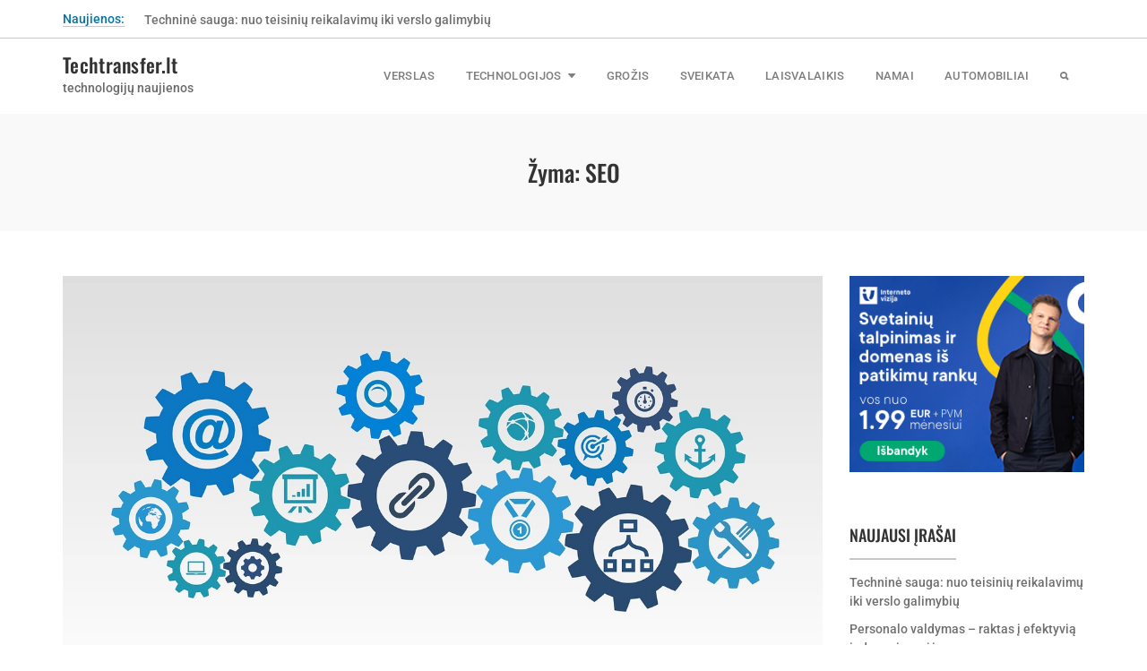

--- FILE ---
content_type: text/html; charset=UTF-8
request_url: https://techtransfer.lt/tema/seo/
body_size: 14872
content:
<!doctype html>
<html lang="lt-LT">
<head>
    <meta charset="UTF-8">
    <meta name="viewport" content="width=device-width, initial-scale=1">
    <link rel="profile" href="https://gmpg.org/xfn/11">

    <meta name='robots' content='index, follow, max-image-preview:large, max-snippet:-1, max-video-preview:-1' />

	<!-- This site is optimized with the Yoast SEO plugin v26.6 - https://yoast.com/wordpress/plugins/seo/ -->
	<title>SEO Archives - Techtransfer.lt</title>
	<link rel="canonical" href="https://techtransfer.lt/tema/seo/" />
	<meta property="og:locale" content="lt_LT" />
	<meta property="og:type" content="article" />
	<meta property="og:title" content="SEO Archives - Techtransfer.lt" />
	<meta property="og:url" content="https://techtransfer.lt/tema/seo/" />
	<meta property="og:site_name" content="Techtransfer.lt" />
	<meta name="twitter:card" content="summary_large_image" />
	<script type="application/ld+json" class="yoast-schema-graph">{"@context":"https://schema.org","@graph":[{"@type":"CollectionPage","@id":"https://techtransfer.lt/tema/seo/","url":"https://techtransfer.lt/tema/seo/","name":"SEO Archives - Techtransfer.lt","isPartOf":{"@id":"https://techtransfer.lt/#website"},"primaryImageOfPage":{"@id":"https://techtransfer.lt/tema/seo/#primaryimage"},"image":{"@id":"https://techtransfer.lt/tema/seo/#primaryimage"},"thumbnailUrl":"https://techtransfer.lt/wp-content/uploads/2022/01/SEO.jpg","breadcrumb":{"@id":"https://techtransfer.lt/tema/seo/#breadcrumb"},"inLanguage":"lt-LT"},{"@type":"ImageObject","inLanguage":"lt-LT","@id":"https://techtransfer.lt/tema/seo/#primaryimage","url":"https://techtransfer.lt/wp-content/uploads/2022/01/SEO.jpg","contentUrl":"https://techtransfer.lt/wp-content/uploads/2022/01/SEO.jpg","width":1280,"height":720},{"@type":"BreadcrumbList","@id":"https://techtransfer.lt/tema/seo/#breadcrumb","itemListElement":[{"@type":"ListItem","position":1,"name":"Home","item":"https://techtransfer.lt/"},{"@type":"ListItem","position":2,"name":"SEO"}]},{"@type":"WebSite","@id":"https://techtransfer.lt/#website","url":"https://techtransfer.lt/","name":"Techtransfer.lt","description":"technologijų naujienos","potentialAction":[{"@type":"SearchAction","target":{"@type":"EntryPoint","urlTemplate":"https://techtransfer.lt/?s={search_term_string}"},"query-input":{"@type":"PropertyValueSpecification","valueRequired":true,"valueName":"search_term_string"}}],"inLanguage":"lt-LT"}]}</script>
	<!-- / Yoast SEO plugin. -->


<link rel='dns-prefetch' href='//stats.wp.com' />
<link rel="alternate" type="application/rss+xml" title="Techtransfer.lt &raquo; Įrašų RSS srautas" href="https://techtransfer.lt/feed/" />
<link rel="alternate" type="application/rss+xml" title="Techtransfer.lt &raquo; Komentarų RSS srautas" href="https://techtransfer.lt/comments/feed/" />
<link rel="alternate" type="application/rss+xml" title="Techtransfer.lt &raquo; Žymos „SEO“ RSS srautas" href="https://techtransfer.lt/tema/seo/feed/" />
<style id='wp-img-auto-sizes-contain-inline-css' type='text/css'>
img:is([sizes=auto i],[sizes^="auto," i]){contain-intrinsic-size:3000px 1500px}
/*# sourceURL=wp-img-auto-sizes-contain-inline-css */
</style>

<style id='wp-emoji-styles-inline-css' type='text/css'>

	img.wp-smiley, img.emoji {
		display: inline !important;
		border: none !important;
		box-shadow: none !important;
		height: 1em !important;
		width: 1em !important;
		margin: 0 0.07em !important;
		vertical-align: -0.1em !important;
		background: none !important;
		padding: 0 !important;
	}
/*# sourceURL=wp-emoji-styles-inline-css */
</style>
<link rel='stylesheet' id='wp-block-library-css' href='https://techtransfer.lt/wp-includes/css/dist/block-library/style.min.css?ver=6.9' type='text/css' media='all' />
<style id='wp-block-heading-inline-css' type='text/css'>
h1:where(.wp-block-heading).has-background,h2:where(.wp-block-heading).has-background,h3:where(.wp-block-heading).has-background,h4:where(.wp-block-heading).has-background,h5:where(.wp-block-heading).has-background,h6:where(.wp-block-heading).has-background{padding:1.25em 2.375em}h1.has-text-align-left[style*=writing-mode]:where([style*=vertical-lr]),h1.has-text-align-right[style*=writing-mode]:where([style*=vertical-rl]),h2.has-text-align-left[style*=writing-mode]:where([style*=vertical-lr]),h2.has-text-align-right[style*=writing-mode]:where([style*=vertical-rl]),h3.has-text-align-left[style*=writing-mode]:where([style*=vertical-lr]),h3.has-text-align-right[style*=writing-mode]:where([style*=vertical-rl]),h4.has-text-align-left[style*=writing-mode]:where([style*=vertical-lr]),h4.has-text-align-right[style*=writing-mode]:where([style*=vertical-rl]),h5.has-text-align-left[style*=writing-mode]:where([style*=vertical-lr]),h5.has-text-align-right[style*=writing-mode]:where([style*=vertical-rl]),h6.has-text-align-left[style*=writing-mode]:where([style*=vertical-lr]),h6.has-text-align-right[style*=writing-mode]:where([style*=vertical-rl]){rotate:180deg}
/*# sourceURL=https://techtransfer.lt/wp-includes/blocks/heading/style.min.css */
</style>
<style id='wp-block-list-inline-css' type='text/css'>
ol,ul{box-sizing:border-box}:root :where(.wp-block-list.has-background){padding:1.25em 2.375em}
/*# sourceURL=https://techtransfer.lt/wp-includes/blocks/list/style.min.css */
</style>
<style id='wp-block-paragraph-inline-css' type='text/css'>
.is-small-text{font-size:.875em}.is-regular-text{font-size:1em}.is-large-text{font-size:2.25em}.is-larger-text{font-size:3em}.has-drop-cap:not(:focus):first-letter{float:left;font-size:8.4em;font-style:normal;font-weight:100;line-height:.68;margin:.05em .1em 0 0;text-transform:uppercase}body.rtl .has-drop-cap:not(:focus):first-letter{float:none;margin-left:.1em}p.has-drop-cap.has-background{overflow:hidden}:root :where(p.has-background){padding:1.25em 2.375em}:where(p.has-text-color:not(.has-link-color)) a{color:inherit}p.has-text-align-left[style*="writing-mode:vertical-lr"],p.has-text-align-right[style*="writing-mode:vertical-rl"]{rotate:180deg}
/*# sourceURL=https://techtransfer.lt/wp-includes/blocks/paragraph/style.min.css */
</style>
<style id='global-styles-inline-css' type='text/css'>
:root{--wp--preset--aspect-ratio--square: 1;--wp--preset--aspect-ratio--4-3: 4/3;--wp--preset--aspect-ratio--3-4: 3/4;--wp--preset--aspect-ratio--3-2: 3/2;--wp--preset--aspect-ratio--2-3: 2/3;--wp--preset--aspect-ratio--16-9: 16/9;--wp--preset--aspect-ratio--9-16: 9/16;--wp--preset--color--black: #000000;--wp--preset--color--cyan-bluish-gray: #abb8c3;--wp--preset--color--white: #ffffff;--wp--preset--color--pale-pink: #f78da7;--wp--preset--color--vivid-red: #cf2e2e;--wp--preset--color--luminous-vivid-orange: #ff6900;--wp--preset--color--luminous-vivid-amber: #fcb900;--wp--preset--color--light-green-cyan: #7bdcb5;--wp--preset--color--vivid-green-cyan: #00d084;--wp--preset--color--pale-cyan-blue: #8ed1fc;--wp--preset--color--vivid-cyan-blue: #0693e3;--wp--preset--color--vivid-purple: #9b51e0;--wp--preset--gradient--vivid-cyan-blue-to-vivid-purple: linear-gradient(135deg,rgb(6,147,227) 0%,rgb(155,81,224) 100%);--wp--preset--gradient--light-green-cyan-to-vivid-green-cyan: linear-gradient(135deg,rgb(122,220,180) 0%,rgb(0,208,130) 100%);--wp--preset--gradient--luminous-vivid-amber-to-luminous-vivid-orange: linear-gradient(135deg,rgb(252,185,0) 0%,rgb(255,105,0) 100%);--wp--preset--gradient--luminous-vivid-orange-to-vivid-red: linear-gradient(135deg,rgb(255,105,0) 0%,rgb(207,46,46) 100%);--wp--preset--gradient--very-light-gray-to-cyan-bluish-gray: linear-gradient(135deg,rgb(238,238,238) 0%,rgb(169,184,195) 100%);--wp--preset--gradient--cool-to-warm-spectrum: linear-gradient(135deg,rgb(74,234,220) 0%,rgb(151,120,209) 20%,rgb(207,42,186) 40%,rgb(238,44,130) 60%,rgb(251,105,98) 80%,rgb(254,248,76) 100%);--wp--preset--gradient--blush-light-purple: linear-gradient(135deg,rgb(255,206,236) 0%,rgb(152,150,240) 100%);--wp--preset--gradient--blush-bordeaux: linear-gradient(135deg,rgb(254,205,165) 0%,rgb(254,45,45) 50%,rgb(107,0,62) 100%);--wp--preset--gradient--luminous-dusk: linear-gradient(135deg,rgb(255,203,112) 0%,rgb(199,81,192) 50%,rgb(65,88,208) 100%);--wp--preset--gradient--pale-ocean: linear-gradient(135deg,rgb(255,245,203) 0%,rgb(182,227,212) 50%,rgb(51,167,181) 100%);--wp--preset--gradient--electric-grass: linear-gradient(135deg,rgb(202,248,128) 0%,rgb(113,206,126) 100%);--wp--preset--gradient--midnight: linear-gradient(135deg,rgb(2,3,129) 0%,rgb(40,116,252) 100%);--wp--preset--font-size--small: 13px;--wp--preset--font-size--medium: 20px;--wp--preset--font-size--large: 36px;--wp--preset--font-size--x-large: 42px;--wp--preset--spacing--20: 0.44rem;--wp--preset--spacing--30: 0.67rem;--wp--preset--spacing--40: 1rem;--wp--preset--spacing--50: 1.5rem;--wp--preset--spacing--60: 2.25rem;--wp--preset--spacing--70: 3.38rem;--wp--preset--spacing--80: 5.06rem;--wp--preset--shadow--natural: 6px 6px 9px rgba(0, 0, 0, 0.2);--wp--preset--shadow--deep: 12px 12px 50px rgba(0, 0, 0, 0.4);--wp--preset--shadow--sharp: 6px 6px 0px rgba(0, 0, 0, 0.2);--wp--preset--shadow--outlined: 6px 6px 0px -3px rgb(255, 255, 255), 6px 6px rgb(0, 0, 0);--wp--preset--shadow--crisp: 6px 6px 0px rgb(0, 0, 0);}:where(.is-layout-flex){gap: 0.5em;}:where(.is-layout-grid){gap: 0.5em;}body .is-layout-flex{display: flex;}.is-layout-flex{flex-wrap: wrap;align-items: center;}.is-layout-flex > :is(*, div){margin: 0;}body .is-layout-grid{display: grid;}.is-layout-grid > :is(*, div){margin: 0;}:where(.wp-block-columns.is-layout-flex){gap: 2em;}:where(.wp-block-columns.is-layout-grid){gap: 2em;}:where(.wp-block-post-template.is-layout-flex){gap: 1.25em;}:where(.wp-block-post-template.is-layout-grid){gap: 1.25em;}.has-black-color{color: var(--wp--preset--color--black) !important;}.has-cyan-bluish-gray-color{color: var(--wp--preset--color--cyan-bluish-gray) !important;}.has-white-color{color: var(--wp--preset--color--white) !important;}.has-pale-pink-color{color: var(--wp--preset--color--pale-pink) !important;}.has-vivid-red-color{color: var(--wp--preset--color--vivid-red) !important;}.has-luminous-vivid-orange-color{color: var(--wp--preset--color--luminous-vivid-orange) !important;}.has-luminous-vivid-amber-color{color: var(--wp--preset--color--luminous-vivid-amber) !important;}.has-light-green-cyan-color{color: var(--wp--preset--color--light-green-cyan) !important;}.has-vivid-green-cyan-color{color: var(--wp--preset--color--vivid-green-cyan) !important;}.has-pale-cyan-blue-color{color: var(--wp--preset--color--pale-cyan-blue) !important;}.has-vivid-cyan-blue-color{color: var(--wp--preset--color--vivid-cyan-blue) !important;}.has-vivid-purple-color{color: var(--wp--preset--color--vivid-purple) !important;}.has-black-background-color{background-color: var(--wp--preset--color--black) !important;}.has-cyan-bluish-gray-background-color{background-color: var(--wp--preset--color--cyan-bluish-gray) !important;}.has-white-background-color{background-color: var(--wp--preset--color--white) !important;}.has-pale-pink-background-color{background-color: var(--wp--preset--color--pale-pink) !important;}.has-vivid-red-background-color{background-color: var(--wp--preset--color--vivid-red) !important;}.has-luminous-vivid-orange-background-color{background-color: var(--wp--preset--color--luminous-vivid-orange) !important;}.has-luminous-vivid-amber-background-color{background-color: var(--wp--preset--color--luminous-vivid-amber) !important;}.has-light-green-cyan-background-color{background-color: var(--wp--preset--color--light-green-cyan) !important;}.has-vivid-green-cyan-background-color{background-color: var(--wp--preset--color--vivid-green-cyan) !important;}.has-pale-cyan-blue-background-color{background-color: var(--wp--preset--color--pale-cyan-blue) !important;}.has-vivid-cyan-blue-background-color{background-color: var(--wp--preset--color--vivid-cyan-blue) !important;}.has-vivid-purple-background-color{background-color: var(--wp--preset--color--vivid-purple) !important;}.has-black-border-color{border-color: var(--wp--preset--color--black) !important;}.has-cyan-bluish-gray-border-color{border-color: var(--wp--preset--color--cyan-bluish-gray) !important;}.has-white-border-color{border-color: var(--wp--preset--color--white) !important;}.has-pale-pink-border-color{border-color: var(--wp--preset--color--pale-pink) !important;}.has-vivid-red-border-color{border-color: var(--wp--preset--color--vivid-red) !important;}.has-luminous-vivid-orange-border-color{border-color: var(--wp--preset--color--luminous-vivid-orange) !important;}.has-luminous-vivid-amber-border-color{border-color: var(--wp--preset--color--luminous-vivid-amber) !important;}.has-light-green-cyan-border-color{border-color: var(--wp--preset--color--light-green-cyan) !important;}.has-vivid-green-cyan-border-color{border-color: var(--wp--preset--color--vivid-green-cyan) !important;}.has-pale-cyan-blue-border-color{border-color: var(--wp--preset--color--pale-cyan-blue) !important;}.has-vivid-cyan-blue-border-color{border-color: var(--wp--preset--color--vivid-cyan-blue) !important;}.has-vivid-purple-border-color{border-color: var(--wp--preset--color--vivid-purple) !important;}.has-vivid-cyan-blue-to-vivid-purple-gradient-background{background: var(--wp--preset--gradient--vivid-cyan-blue-to-vivid-purple) !important;}.has-light-green-cyan-to-vivid-green-cyan-gradient-background{background: var(--wp--preset--gradient--light-green-cyan-to-vivid-green-cyan) !important;}.has-luminous-vivid-amber-to-luminous-vivid-orange-gradient-background{background: var(--wp--preset--gradient--luminous-vivid-amber-to-luminous-vivid-orange) !important;}.has-luminous-vivid-orange-to-vivid-red-gradient-background{background: var(--wp--preset--gradient--luminous-vivid-orange-to-vivid-red) !important;}.has-very-light-gray-to-cyan-bluish-gray-gradient-background{background: var(--wp--preset--gradient--very-light-gray-to-cyan-bluish-gray) !important;}.has-cool-to-warm-spectrum-gradient-background{background: var(--wp--preset--gradient--cool-to-warm-spectrum) !important;}.has-blush-light-purple-gradient-background{background: var(--wp--preset--gradient--blush-light-purple) !important;}.has-blush-bordeaux-gradient-background{background: var(--wp--preset--gradient--blush-bordeaux) !important;}.has-luminous-dusk-gradient-background{background: var(--wp--preset--gradient--luminous-dusk) !important;}.has-pale-ocean-gradient-background{background: var(--wp--preset--gradient--pale-ocean) !important;}.has-electric-grass-gradient-background{background: var(--wp--preset--gradient--electric-grass) !important;}.has-midnight-gradient-background{background: var(--wp--preset--gradient--midnight) !important;}.has-small-font-size{font-size: var(--wp--preset--font-size--small) !important;}.has-medium-font-size{font-size: var(--wp--preset--font-size--medium) !important;}.has-large-font-size{font-size: var(--wp--preset--font-size--large) !important;}.has-x-large-font-size{font-size: var(--wp--preset--font-size--x-large) !important;}
/*# sourceURL=global-styles-inline-css */
</style>

<style id='classic-theme-styles-inline-css' type='text/css'>
/*! This file is auto-generated */
.wp-block-button__link{color:#fff;background-color:#32373c;border-radius:9999px;box-shadow:none;text-decoration:none;padding:calc(.667em + 2px) calc(1.333em + 2px);font-size:1.125em}.wp-block-file__button{background:#32373c;color:#fff;text-decoration:none}
/*# sourceURL=/wp-includes/css/classic-themes.min.css */
</style>
<link rel='stylesheet' id='slick-css' href='https://techtransfer.lt/wp-content/themes/preferred-magazine/css/slick.css?ver=1.8.0' type='text/css' media='all' />
<link rel='stylesheet' id='ionicons-css' href='https://techtransfer.lt/wp-content/themes/preferred-magazine/css/ionicons.min.css?ver=4.7.0' type='text/css' media='all' />
<link rel='stylesheet' id='bootstrap-css' href='https://techtransfer.lt/wp-content/themes/preferred-magazine/css/bootstrap.min.css?ver=4.1.3' type='text/css' media='all' />
<link rel='stylesheet' id='preferred-magazine-style-css' href='https://techtransfer.lt/wp-content/themes/preferred-magazine/style.css?ver=6.9' type='text/css' media='all' />
<style id='preferred-magazine-style-inline-css' type='text/css'>
.tags-links, .byline, .comments-link { clip: rect(1px, 1px, 1px, 1px); height: 1px; position: absolute; overflow: hidden; width: 1px; }
/*# sourceURL=preferred-magazine-style-inline-css */
</style>
<script type="text/javascript" src="https://techtransfer.lt/wp-includes/js/jquery/jquery.min.js?ver=3.7.1" id="jquery-core-js"></script>
<script type="text/javascript" src="https://techtransfer.lt/wp-includes/js/jquery/jquery-migrate.min.js?ver=3.4.1" id="jquery-migrate-js"></script>
<link rel="https://api.w.org/" href="https://techtransfer.lt/wp-json/" /><link rel="alternate" title="JSON" type="application/json" href="https://techtransfer.lt/wp-json/wp/v2/tags/279" /><link rel="EditURI" type="application/rsd+xml" title="RSD" href="https://techtransfer.lt/xmlrpc.php?rsd" />
<meta name="generator" content="WordPress 6.9" />
	<style>img#wpstats{display:none}</style>
		<style id="kirki-inline-styles">.site-header{background-color:#fff;padding-top:0px;padding-bottom:0px;}.top-bar{border-color:#c8c8c8;border-width:1px;}.main-menu a{font-family:Roboto;font-size:13px;font-weight:500;letter-spacing:0.3px;line-height:inherit;text-transform:uppercase;color:#807f7f;}.navbar-expand-lg .navbar-nav .nav-link,.search-modal a,.hamburg a{padding-left:17px;}.navbar-expand-lg .navbar-nav .nav-link,.search-modal a{padding-right:17px;}.margin-top{margin-top:0px;}body{font-family:Roboto;font-size:14px;font-weight:400;line-height:1.5;text-transform:none;color:#696969;}.category-filter-wrap a,.h1, .h2, .h3, .h4, .h5, .h6, h1, h2, h3, h4, h5, h6,.site-branding h1 a,.site-branding h2 a,h1 a, h2 a, h3 a, h4 a, h5 a, h6 a,elementor-widget-wp-widget-woocommerce_products .product-title{font-family:Oswald;font-weight:500;text-transform:none;color:#333333;}.h1, h1{font-size:26px;}.h2, h2,.site-branding h1 a,.site-branding h2 a{font-size:22px;}.h3, h3{font-size:20px;}.h4, h4{font-size:18px;}.h5, h5{font-size:16px;}.h6, h6{font-size:14px;}.read-more:hover:after,.dropdown-item:focus, .dropdown-item:hover,.woocommerce #respond input#submit, .woocommerce a.button, .woocommerce button.button, .woocommerce input.button,.woocommerce #respond input#submit.alt, .woocommerce a.button.alt, .woocommerce button.button.alt, .woocommerce input.button.alt,button, input[type="button"], input[type="reset"], input[type="submit"],.main-menu .navbar-nav .current_page_item .nav-link:after,.main-menu .navbar-nav .nav-link:hover:after,trading-post-slider .slick-arrow,#back-to-top,.main-menu .navbar-nav .current-menu-item .nav-link:after,.main-menu .navbar-nav .nav-link:hover:after,.trading-post-slider .slick-arrow,.arrow-position,.woocommerce #respond input#submit.alt:hover, .woocommerce a.button.alt:hover, .woocommerce button.button.alt:hover, .woocommerce input.button.alt:hover{background:#0073aa;}.social-top-bar i,.top-news-title,.top-news-title,.screen-reader-text:focus,.woocommerce div.product .woocommerce-tabs ul.tabs li.active a,.mobile-bar button,.elementor-widget-wp-widget-categories li{color:#0073aa;}.woocommerce #respond input#submit, .woocommerce a.button, .woocommerce button.button, .woocommerce input.button,.woocommerce #respond input#submit.alt, .woocommerce a.button.alt, .woocommerce button.button.alt, .woocommerce input.button.alt,button, input[type="button"], input[type="reset"], input[type="submit"],.arrow-position{border-color:#0073aa;}a,.page-breadcrumb .item-current,.top-bar a:hover,.woocommerce span.onsale,.woocommerce ul.products li.product .onsale,.woocommerce ul.products li.product .price del{color:#707070;}a:hover{color:#0073aa;}.posts-navigation a, .post-navigation a,hr,.widget-area .widget-title,.top-bar,input[type="text"], input[type="email"], input[type="url"], input[type="password"], input[type="search"], input[type="number"], input[type="tel"], input[type="range"], input[type="date"], input[type="month"], input[type="week"], input[type="time"], input[type="datetime"], input[type="datetime-local"], input[type="color"], textarea, select,.top-news-title{border-color:#c8c8c8;}.site-footer{background-color:#30373b;font-size:14px;padding-top:30px;padding-bottom:30px;}.site-footer .footer-widget-title{color:#fff;font-size:20px;}.site-footer,.site-footer a{color:#989898;}.page-header,.woocommerce-products-header__title{background:#f9f9f9;padding-top:50px;padding-bottom:50px;}.page-header .entry-title,.woocommerce-products-header__title{color:#000;font-size:26px;}/* cyrillic-ext */
@font-face {
  font-family: 'Roboto';
  font-style: normal;
  font-weight: 500;
  font-stretch: 100%;
  font-display: swap;
  src: url(https://techtransfer.lt/wp-content/fonts/roboto/KFOMCnqEu92Fr1ME7kSn66aGLdTylUAMQXC89YmC2DPNWub2bVmZiArmlw.woff2) format('woff2');
  unicode-range: U+0460-052F, U+1C80-1C8A, U+20B4, U+2DE0-2DFF, U+A640-A69F, U+FE2E-FE2F;
}
/* cyrillic */
@font-face {
  font-family: 'Roboto';
  font-style: normal;
  font-weight: 500;
  font-stretch: 100%;
  font-display: swap;
  src: url(https://techtransfer.lt/wp-content/fonts/roboto/KFOMCnqEu92Fr1ME7kSn66aGLdTylUAMQXC89YmC2DPNWub2bVmQiArmlw.woff2) format('woff2');
  unicode-range: U+0301, U+0400-045F, U+0490-0491, U+04B0-04B1, U+2116;
}
/* greek-ext */
@font-face {
  font-family: 'Roboto';
  font-style: normal;
  font-weight: 500;
  font-stretch: 100%;
  font-display: swap;
  src: url(https://techtransfer.lt/wp-content/fonts/roboto/KFOMCnqEu92Fr1ME7kSn66aGLdTylUAMQXC89YmC2DPNWub2bVmYiArmlw.woff2) format('woff2');
  unicode-range: U+1F00-1FFF;
}
/* greek */
@font-face {
  font-family: 'Roboto';
  font-style: normal;
  font-weight: 500;
  font-stretch: 100%;
  font-display: swap;
  src: url(https://techtransfer.lt/wp-content/fonts/roboto/KFOMCnqEu92Fr1ME7kSn66aGLdTylUAMQXC89YmC2DPNWub2bVmXiArmlw.woff2) format('woff2');
  unicode-range: U+0370-0377, U+037A-037F, U+0384-038A, U+038C, U+038E-03A1, U+03A3-03FF;
}
/* math */
@font-face {
  font-family: 'Roboto';
  font-style: normal;
  font-weight: 500;
  font-stretch: 100%;
  font-display: swap;
  src: url(https://techtransfer.lt/wp-content/fonts/roboto/KFOMCnqEu92Fr1ME7kSn66aGLdTylUAMQXC89YmC2DPNWub2bVnoiArmlw.woff2) format('woff2');
  unicode-range: U+0302-0303, U+0305, U+0307-0308, U+0310, U+0312, U+0315, U+031A, U+0326-0327, U+032C, U+032F-0330, U+0332-0333, U+0338, U+033A, U+0346, U+034D, U+0391-03A1, U+03A3-03A9, U+03B1-03C9, U+03D1, U+03D5-03D6, U+03F0-03F1, U+03F4-03F5, U+2016-2017, U+2034-2038, U+203C, U+2040, U+2043, U+2047, U+2050, U+2057, U+205F, U+2070-2071, U+2074-208E, U+2090-209C, U+20D0-20DC, U+20E1, U+20E5-20EF, U+2100-2112, U+2114-2115, U+2117-2121, U+2123-214F, U+2190, U+2192, U+2194-21AE, U+21B0-21E5, U+21F1-21F2, U+21F4-2211, U+2213-2214, U+2216-22FF, U+2308-230B, U+2310, U+2319, U+231C-2321, U+2336-237A, U+237C, U+2395, U+239B-23B7, U+23D0, U+23DC-23E1, U+2474-2475, U+25AF, U+25B3, U+25B7, U+25BD, U+25C1, U+25CA, U+25CC, U+25FB, U+266D-266F, U+27C0-27FF, U+2900-2AFF, U+2B0E-2B11, U+2B30-2B4C, U+2BFE, U+3030, U+FF5B, U+FF5D, U+1D400-1D7FF, U+1EE00-1EEFF;
}
/* symbols */
@font-face {
  font-family: 'Roboto';
  font-style: normal;
  font-weight: 500;
  font-stretch: 100%;
  font-display: swap;
  src: url(https://techtransfer.lt/wp-content/fonts/roboto/KFOMCnqEu92Fr1ME7kSn66aGLdTylUAMQXC89YmC2DPNWub2bVn6iArmlw.woff2) format('woff2');
  unicode-range: U+0001-000C, U+000E-001F, U+007F-009F, U+20DD-20E0, U+20E2-20E4, U+2150-218F, U+2190, U+2192, U+2194-2199, U+21AF, U+21E6-21F0, U+21F3, U+2218-2219, U+2299, U+22C4-22C6, U+2300-243F, U+2440-244A, U+2460-24FF, U+25A0-27BF, U+2800-28FF, U+2921-2922, U+2981, U+29BF, U+29EB, U+2B00-2BFF, U+4DC0-4DFF, U+FFF9-FFFB, U+10140-1018E, U+10190-1019C, U+101A0, U+101D0-101FD, U+102E0-102FB, U+10E60-10E7E, U+1D2C0-1D2D3, U+1D2E0-1D37F, U+1F000-1F0FF, U+1F100-1F1AD, U+1F1E6-1F1FF, U+1F30D-1F30F, U+1F315, U+1F31C, U+1F31E, U+1F320-1F32C, U+1F336, U+1F378, U+1F37D, U+1F382, U+1F393-1F39F, U+1F3A7-1F3A8, U+1F3AC-1F3AF, U+1F3C2, U+1F3C4-1F3C6, U+1F3CA-1F3CE, U+1F3D4-1F3E0, U+1F3ED, U+1F3F1-1F3F3, U+1F3F5-1F3F7, U+1F408, U+1F415, U+1F41F, U+1F426, U+1F43F, U+1F441-1F442, U+1F444, U+1F446-1F449, U+1F44C-1F44E, U+1F453, U+1F46A, U+1F47D, U+1F4A3, U+1F4B0, U+1F4B3, U+1F4B9, U+1F4BB, U+1F4BF, U+1F4C8-1F4CB, U+1F4D6, U+1F4DA, U+1F4DF, U+1F4E3-1F4E6, U+1F4EA-1F4ED, U+1F4F7, U+1F4F9-1F4FB, U+1F4FD-1F4FE, U+1F503, U+1F507-1F50B, U+1F50D, U+1F512-1F513, U+1F53E-1F54A, U+1F54F-1F5FA, U+1F610, U+1F650-1F67F, U+1F687, U+1F68D, U+1F691, U+1F694, U+1F698, U+1F6AD, U+1F6B2, U+1F6B9-1F6BA, U+1F6BC, U+1F6C6-1F6CF, U+1F6D3-1F6D7, U+1F6E0-1F6EA, U+1F6F0-1F6F3, U+1F6F7-1F6FC, U+1F700-1F7FF, U+1F800-1F80B, U+1F810-1F847, U+1F850-1F859, U+1F860-1F887, U+1F890-1F8AD, U+1F8B0-1F8BB, U+1F8C0-1F8C1, U+1F900-1F90B, U+1F93B, U+1F946, U+1F984, U+1F996, U+1F9E9, U+1FA00-1FA6F, U+1FA70-1FA7C, U+1FA80-1FA89, U+1FA8F-1FAC6, U+1FACE-1FADC, U+1FADF-1FAE9, U+1FAF0-1FAF8, U+1FB00-1FBFF;
}
/* vietnamese */
@font-face {
  font-family: 'Roboto';
  font-style: normal;
  font-weight: 500;
  font-stretch: 100%;
  font-display: swap;
  src: url(https://techtransfer.lt/wp-content/fonts/roboto/KFOMCnqEu92Fr1ME7kSn66aGLdTylUAMQXC89YmC2DPNWub2bVmbiArmlw.woff2) format('woff2');
  unicode-range: U+0102-0103, U+0110-0111, U+0128-0129, U+0168-0169, U+01A0-01A1, U+01AF-01B0, U+0300-0301, U+0303-0304, U+0308-0309, U+0323, U+0329, U+1EA0-1EF9, U+20AB;
}
/* latin-ext */
@font-face {
  font-family: 'Roboto';
  font-style: normal;
  font-weight: 500;
  font-stretch: 100%;
  font-display: swap;
  src: url(https://techtransfer.lt/wp-content/fonts/roboto/KFOMCnqEu92Fr1ME7kSn66aGLdTylUAMQXC89YmC2DPNWub2bVmaiArmlw.woff2) format('woff2');
  unicode-range: U+0100-02BA, U+02BD-02C5, U+02C7-02CC, U+02CE-02D7, U+02DD-02FF, U+0304, U+0308, U+0329, U+1D00-1DBF, U+1E00-1E9F, U+1EF2-1EFF, U+2020, U+20A0-20AB, U+20AD-20C0, U+2113, U+2C60-2C7F, U+A720-A7FF;
}
/* latin */
@font-face {
  font-family: 'Roboto';
  font-style: normal;
  font-weight: 500;
  font-stretch: 100%;
  font-display: swap;
  src: url(https://techtransfer.lt/wp-content/fonts/roboto/KFOMCnqEu92Fr1ME7kSn66aGLdTylUAMQXC89YmC2DPNWub2bVmUiAo.woff2) format('woff2');
  unicode-range: U+0000-00FF, U+0131, U+0152-0153, U+02BB-02BC, U+02C6, U+02DA, U+02DC, U+0304, U+0308, U+0329, U+2000-206F, U+20AC, U+2122, U+2191, U+2193, U+2212, U+2215, U+FEFF, U+FFFD;
}/* cyrillic-ext */
@font-face {
  font-family: 'Oswald';
  font-style: normal;
  font-weight: 500;
  font-display: swap;
  src: url(https://techtransfer.lt/wp-content/fonts/oswald/TK3_WkUHHAIjg75cFRf3bXL8LICs18NvsUtiZTaR.woff2) format('woff2');
  unicode-range: U+0460-052F, U+1C80-1C8A, U+20B4, U+2DE0-2DFF, U+A640-A69F, U+FE2E-FE2F;
}
/* cyrillic */
@font-face {
  font-family: 'Oswald';
  font-style: normal;
  font-weight: 500;
  font-display: swap;
  src: url(https://techtransfer.lt/wp-content/fonts/oswald/TK3_WkUHHAIjg75cFRf3bXL8LICs18NvsUJiZTaR.woff2) format('woff2');
  unicode-range: U+0301, U+0400-045F, U+0490-0491, U+04B0-04B1, U+2116;
}
/* vietnamese */
@font-face {
  font-family: 'Oswald';
  font-style: normal;
  font-weight: 500;
  font-display: swap;
  src: url(https://techtransfer.lt/wp-content/fonts/oswald/TK3_WkUHHAIjg75cFRf3bXL8LICs18NvsUliZTaR.woff2) format('woff2');
  unicode-range: U+0102-0103, U+0110-0111, U+0128-0129, U+0168-0169, U+01A0-01A1, U+01AF-01B0, U+0300-0301, U+0303-0304, U+0308-0309, U+0323, U+0329, U+1EA0-1EF9, U+20AB;
}
/* latin-ext */
@font-face {
  font-family: 'Oswald';
  font-style: normal;
  font-weight: 500;
  font-display: swap;
  src: url(https://techtransfer.lt/wp-content/fonts/oswald/TK3_WkUHHAIjg75cFRf3bXL8LICs18NvsUhiZTaR.woff2) format('woff2');
  unicode-range: U+0100-02BA, U+02BD-02C5, U+02C7-02CC, U+02CE-02D7, U+02DD-02FF, U+0304, U+0308, U+0329, U+1D00-1DBF, U+1E00-1E9F, U+1EF2-1EFF, U+2020, U+20A0-20AB, U+20AD-20C0, U+2113, U+2C60-2C7F, U+A720-A7FF;
}
/* latin */
@font-face {
  font-family: 'Oswald';
  font-style: normal;
  font-weight: 500;
  font-display: swap;
  src: url(https://techtransfer.lt/wp-content/fonts/oswald/TK3_WkUHHAIjg75cFRf3bXL8LICs18NvsUZiZQ.woff2) format('woff2');
  unicode-range: U+0000-00FF, U+0131, U+0152-0153, U+02BB-02BC, U+02C6, U+02DA, U+02DC, U+0304, U+0308, U+0329, U+2000-206F, U+20AC, U+2122, U+2191, U+2193, U+2212, U+2215, U+FEFF, U+FFFD;
}/* cyrillic-ext */
@font-face {
  font-family: 'Roboto';
  font-style: normal;
  font-weight: 500;
  font-stretch: 100%;
  font-display: swap;
  src: url(https://techtransfer.lt/wp-content/fonts/roboto/KFOMCnqEu92Fr1ME7kSn66aGLdTylUAMQXC89YmC2DPNWub2bVmZiArmlw.woff2) format('woff2');
  unicode-range: U+0460-052F, U+1C80-1C8A, U+20B4, U+2DE0-2DFF, U+A640-A69F, U+FE2E-FE2F;
}
/* cyrillic */
@font-face {
  font-family: 'Roboto';
  font-style: normal;
  font-weight: 500;
  font-stretch: 100%;
  font-display: swap;
  src: url(https://techtransfer.lt/wp-content/fonts/roboto/KFOMCnqEu92Fr1ME7kSn66aGLdTylUAMQXC89YmC2DPNWub2bVmQiArmlw.woff2) format('woff2');
  unicode-range: U+0301, U+0400-045F, U+0490-0491, U+04B0-04B1, U+2116;
}
/* greek-ext */
@font-face {
  font-family: 'Roboto';
  font-style: normal;
  font-weight: 500;
  font-stretch: 100%;
  font-display: swap;
  src: url(https://techtransfer.lt/wp-content/fonts/roboto/KFOMCnqEu92Fr1ME7kSn66aGLdTylUAMQXC89YmC2DPNWub2bVmYiArmlw.woff2) format('woff2');
  unicode-range: U+1F00-1FFF;
}
/* greek */
@font-face {
  font-family: 'Roboto';
  font-style: normal;
  font-weight: 500;
  font-stretch: 100%;
  font-display: swap;
  src: url(https://techtransfer.lt/wp-content/fonts/roboto/KFOMCnqEu92Fr1ME7kSn66aGLdTylUAMQXC89YmC2DPNWub2bVmXiArmlw.woff2) format('woff2');
  unicode-range: U+0370-0377, U+037A-037F, U+0384-038A, U+038C, U+038E-03A1, U+03A3-03FF;
}
/* math */
@font-face {
  font-family: 'Roboto';
  font-style: normal;
  font-weight: 500;
  font-stretch: 100%;
  font-display: swap;
  src: url(https://techtransfer.lt/wp-content/fonts/roboto/KFOMCnqEu92Fr1ME7kSn66aGLdTylUAMQXC89YmC2DPNWub2bVnoiArmlw.woff2) format('woff2');
  unicode-range: U+0302-0303, U+0305, U+0307-0308, U+0310, U+0312, U+0315, U+031A, U+0326-0327, U+032C, U+032F-0330, U+0332-0333, U+0338, U+033A, U+0346, U+034D, U+0391-03A1, U+03A3-03A9, U+03B1-03C9, U+03D1, U+03D5-03D6, U+03F0-03F1, U+03F4-03F5, U+2016-2017, U+2034-2038, U+203C, U+2040, U+2043, U+2047, U+2050, U+2057, U+205F, U+2070-2071, U+2074-208E, U+2090-209C, U+20D0-20DC, U+20E1, U+20E5-20EF, U+2100-2112, U+2114-2115, U+2117-2121, U+2123-214F, U+2190, U+2192, U+2194-21AE, U+21B0-21E5, U+21F1-21F2, U+21F4-2211, U+2213-2214, U+2216-22FF, U+2308-230B, U+2310, U+2319, U+231C-2321, U+2336-237A, U+237C, U+2395, U+239B-23B7, U+23D0, U+23DC-23E1, U+2474-2475, U+25AF, U+25B3, U+25B7, U+25BD, U+25C1, U+25CA, U+25CC, U+25FB, U+266D-266F, U+27C0-27FF, U+2900-2AFF, U+2B0E-2B11, U+2B30-2B4C, U+2BFE, U+3030, U+FF5B, U+FF5D, U+1D400-1D7FF, U+1EE00-1EEFF;
}
/* symbols */
@font-face {
  font-family: 'Roboto';
  font-style: normal;
  font-weight: 500;
  font-stretch: 100%;
  font-display: swap;
  src: url(https://techtransfer.lt/wp-content/fonts/roboto/KFOMCnqEu92Fr1ME7kSn66aGLdTylUAMQXC89YmC2DPNWub2bVn6iArmlw.woff2) format('woff2');
  unicode-range: U+0001-000C, U+000E-001F, U+007F-009F, U+20DD-20E0, U+20E2-20E4, U+2150-218F, U+2190, U+2192, U+2194-2199, U+21AF, U+21E6-21F0, U+21F3, U+2218-2219, U+2299, U+22C4-22C6, U+2300-243F, U+2440-244A, U+2460-24FF, U+25A0-27BF, U+2800-28FF, U+2921-2922, U+2981, U+29BF, U+29EB, U+2B00-2BFF, U+4DC0-4DFF, U+FFF9-FFFB, U+10140-1018E, U+10190-1019C, U+101A0, U+101D0-101FD, U+102E0-102FB, U+10E60-10E7E, U+1D2C0-1D2D3, U+1D2E0-1D37F, U+1F000-1F0FF, U+1F100-1F1AD, U+1F1E6-1F1FF, U+1F30D-1F30F, U+1F315, U+1F31C, U+1F31E, U+1F320-1F32C, U+1F336, U+1F378, U+1F37D, U+1F382, U+1F393-1F39F, U+1F3A7-1F3A8, U+1F3AC-1F3AF, U+1F3C2, U+1F3C4-1F3C6, U+1F3CA-1F3CE, U+1F3D4-1F3E0, U+1F3ED, U+1F3F1-1F3F3, U+1F3F5-1F3F7, U+1F408, U+1F415, U+1F41F, U+1F426, U+1F43F, U+1F441-1F442, U+1F444, U+1F446-1F449, U+1F44C-1F44E, U+1F453, U+1F46A, U+1F47D, U+1F4A3, U+1F4B0, U+1F4B3, U+1F4B9, U+1F4BB, U+1F4BF, U+1F4C8-1F4CB, U+1F4D6, U+1F4DA, U+1F4DF, U+1F4E3-1F4E6, U+1F4EA-1F4ED, U+1F4F7, U+1F4F9-1F4FB, U+1F4FD-1F4FE, U+1F503, U+1F507-1F50B, U+1F50D, U+1F512-1F513, U+1F53E-1F54A, U+1F54F-1F5FA, U+1F610, U+1F650-1F67F, U+1F687, U+1F68D, U+1F691, U+1F694, U+1F698, U+1F6AD, U+1F6B2, U+1F6B9-1F6BA, U+1F6BC, U+1F6C6-1F6CF, U+1F6D3-1F6D7, U+1F6E0-1F6EA, U+1F6F0-1F6F3, U+1F6F7-1F6FC, U+1F700-1F7FF, U+1F800-1F80B, U+1F810-1F847, U+1F850-1F859, U+1F860-1F887, U+1F890-1F8AD, U+1F8B0-1F8BB, U+1F8C0-1F8C1, U+1F900-1F90B, U+1F93B, U+1F946, U+1F984, U+1F996, U+1F9E9, U+1FA00-1FA6F, U+1FA70-1FA7C, U+1FA80-1FA89, U+1FA8F-1FAC6, U+1FACE-1FADC, U+1FADF-1FAE9, U+1FAF0-1FAF8, U+1FB00-1FBFF;
}
/* vietnamese */
@font-face {
  font-family: 'Roboto';
  font-style: normal;
  font-weight: 500;
  font-stretch: 100%;
  font-display: swap;
  src: url(https://techtransfer.lt/wp-content/fonts/roboto/KFOMCnqEu92Fr1ME7kSn66aGLdTylUAMQXC89YmC2DPNWub2bVmbiArmlw.woff2) format('woff2');
  unicode-range: U+0102-0103, U+0110-0111, U+0128-0129, U+0168-0169, U+01A0-01A1, U+01AF-01B0, U+0300-0301, U+0303-0304, U+0308-0309, U+0323, U+0329, U+1EA0-1EF9, U+20AB;
}
/* latin-ext */
@font-face {
  font-family: 'Roboto';
  font-style: normal;
  font-weight: 500;
  font-stretch: 100%;
  font-display: swap;
  src: url(https://techtransfer.lt/wp-content/fonts/roboto/KFOMCnqEu92Fr1ME7kSn66aGLdTylUAMQXC89YmC2DPNWub2bVmaiArmlw.woff2) format('woff2');
  unicode-range: U+0100-02BA, U+02BD-02C5, U+02C7-02CC, U+02CE-02D7, U+02DD-02FF, U+0304, U+0308, U+0329, U+1D00-1DBF, U+1E00-1E9F, U+1EF2-1EFF, U+2020, U+20A0-20AB, U+20AD-20C0, U+2113, U+2C60-2C7F, U+A720-A7FF;
}
/* latin */
@font-face {
  font-family: 'Roboto';
  font-style: normal;
  font-weight: 500;
  font-stretch: 100%;
  font-display: swap;
  src: url(https://techtransfer.lt/wp-content/fonts/roboto/KFOMCnqEu92Fr1ME7kSn66aGLdTylUAMQXC89YmC2DPNWub2bVmUiAo.woff2) format('woff2');
  unicode-range: U+0000-00FF, U+0131, U+0152-0153, U+02BB-02BC, U+02C6, U+02DA, U+02DC, U+0304, U+0308, U+0329, U+2000-206F, U+20AC, U+2122, U+2191, U+2193, U+2212, U+2215, U+FEFF, U+FFFD;
}/* cyrillic-ext */
@font-face {
  font-family: 'Oswald';
  font-style: normal;
  font-weight: 500;
  font-display: swap;
  src: url(https://techtransfer.lt/wp-content/fonts/oswald/TK3_WkUHHAIjg75cFRf3bXL8LICs18NvsUtiZTaR.woff2) format('woff2');
  unicode-range: U+0460-052F, U+1C80-1C8A, U+20B4, U+2DE0-2DFF, U+A640-A69F, U+FE2E-FE2F;
}
/* cyrillic */
@font-face {
  font-family: 'Oswald';
  font-style: normal;
  font-weight: 500;
  font-display: swap;
  src: url(https://techtransfer.lt/wp-content/fonts/oswald/TK3_WkUHHAIjg75cFRf3bXL8LICs18NvsUJiZTaR.woff2) format('woff2');
  unicode-range: U+0301, U+0400-045F, U+0490-0491, U+04B0-04B1, U+2116;
}
/* vietnamese */
@font-face {
  font-family: 'Oswald';
  font-style: normal;
  font-weight: 500;
  font-display: swap;
  src: url(https://techtransfer.lt/wp-content/fonts/oswald/TK3_WkUHHAIjg75cFRf3bXL8LICs18NvsUliZTaR.woff2) format('woff2');
  unicode-range: U+0102-0103, U+0110-0111, U+0128-0129, U+0168-0169, U+01A0-01A1, U+01AF-01B0, U+0300-0301, U+0303-0304, U+0308-0309, U+0323, U+0329, U+1EA0-1EF9, U+20AB;
}
/* latin-ext */
@font-face {
  font-family: 'Oswald';
  font-style: normal;
  font-weight: 500;
  font-display: swap;
  src: url(https://techtransfer.lt/wp-content/fonts/oswald/TK3_WkUHHAIjg75cFRf3bXL8LICs18NvsUhiZTaR.woff2) format('woff2');
  unicode-range: U+0100-02BA, U+02BD-02C5, U+02C7-02CC, U+02CE-02D7, U+02DD-02FF, U+0304, U+0308, U+0329, U+1D00-1DBF, U+1E00-1E9F, U+1EF2-1EFF, U+2020, U+20A0-20AB, U+20AD-20C0, U+2113, U+2C60-2C7F, U+A720-A7FF;
}
/* latin */
@font-face {
  font-family: 'Oswald';
  font-style: normal;
  font-weight: 500;
  font-display: swap;
  src: url(https://techtransfer.lt/wp-content/fonts/oswald/TK3_WkUHHAIjg75cFRf3bXL8LICs18NvsUZiZQ.woff2) format('woff2');
  unicode-range: U+0000-00FF, U+0131, U+0152-0153, U+02BB-02BC, U+02C6, U+02DA, U+02DC, U+0304, U+0308, U+0329, U+2000-206F, U+20AC, U+2122, U+2191, U+2193, U+2212, U+2215, U+FEFF, U+FFFD;
}/* cyrillic-ext */
@font-face {
  font-family: 'Roboto';
  font-style: normal;
  font-weight: 500;
  font-stretch: 100%;
  font-display: swap;
  src: url(https://techtransfer.lt/wp-content/fonts/roboto/KFOMCnqEu92Fr1ME7kSn66aGLdTylUAMQXC89YmC2DPNWub2bVmZiArmlw.woff2) format('woff2');
  unicode-range: U+0460-052F, U+1C80-1C8A, U+20B4, U+2DE0-2DFF, U+A640-A69F, U+FE2E-FE2F;
}
/* cyrillic */
@font-face {
  font-family: 'Roboto';
  font-style: normal;
  font-weight: 500;
  font-stretch: 100%;
  font-display: swap;
  src: url(https://techtransfer.lt/wp-content/fonts/roboto/KFOMCnqEu92Fr1ME7kSn66aGLdTylUAMQXC89YmC2DPNWub2bVmQiArmlw.woff2) format('woff2');
  unicode-range: U+0301, U+0400-045F, U+0490-0491, U+04B0-04B1, U+2116;
}
/* greek-ext */
@font-face {
  font-family: 'Roboto';
  font-style: normal;
  font-weight: 500;
  font-stretch: 100%;
  font-display: swap;
  src: url(https://techtransfer.lt/wp-content/fonts/roboto/KFOMCnqEu92Fr1ME7kSn66aGLdTylUAMQXC89YmC2DPNWub2bVmYiArmlw.woff2) format('woff2');
  unicode-range: U+1F00-1FFF;
}
/* greek */
@font-face {
  font-family: 'Roboto';
  font-style: normal;
  font-weight: 500;
  font-stretch: 100%;
  font-display: swap;
  src: url(https://techtransfer.lt/wp-content/fonts/roboto/KFOMCnqEu92Fr1ME7kSn66aGLdTylUAMQXC89YmC2DPNWub2bVmXiArmlw.woff2) format('woff2');
  unicode-range: U+0370-0377, U+037A-037F, U+0384-038A, U+038C, U+038E-03A1, U+03A3-03FF;
}
/* math */
@font-face {
  font-family: 'Roboto';
  font-style: normal;
  font-weight: 500;
  font-stretch: 100%;
  font-display: swap;
  src: url(https://techtransfer.lt/wp-content/fonts/roboto/KFOMCnqEu92Fr1ME7kSn66aGLdTylUAMQXC89YmC2DPNWub2bVnoiArmlw.woff2) format('woff2');
  unicode-range: U+0302-0303, U+0305, U+0307-0308, U+0310, U+0312, U+0315, U+031A, U+0326-0327, U+032C, U+032F-0330, U+0332-0333, U+0338, U+033A, U+0346, U+034D, U+0391-03A1, U+03A3-03A9, U+03B1-03C9, U+03D1, U+03D5-03D6, U+03F0-03F1, U+03F4-03F5, U+2016-2017, U+2034-2038, U+203C, U+2040, U+2043, U+2047, U+2050, U+2057, U+205F, U+2070-2071, U+2074-208E, U+2090-209C, U+20D0-20DC, U+20E1, U+20E5-20EF, U+2100-2112, U+2114-2115, U+2117-2121, U+2123-214F, U+2190, U+2192, U+2194-21AE, U+21B0-21E5, U+21F1-21F2, U+21F4-2211, U+2213-2214, U+2216-22FF, U+2308-230B, U+2310, U+2319, U+231C-2321, U+2336-237A, U+237C, U+2395, U+239B-23B7, U+23D0, U+23DC-23E1, U+2474-2475, U+25AF, U+25B3, U+25B7, U+25BD, U+25C1, U+25CA, U+25CC, U+25FB, U+266D-266F, U+27C0-27FF, U+2900-2AFF, U+2B0E-2B11, U+2B30-2B4C, U+2BFE, U+3030, U+FF5B, U+FF5D, U+1D400-1D7FF, U+1EE00-1EEFF;
}
/* symbols */
@font-face {
  font-family: 'Roboto';
  font-style: normal;
  font-weight: 500;
  font-stretch: 100%;
  font-display: swap;
  src: url(https://techtransfer.lt/wp-content/fonts/roboto/KFOMCnqEu92Fr1ME7kSn66aGLdTylUAMQXC89YmC2DPNWub2bVn6iArmlw.woff2) format('woff2');
  unicode-range: U+0001-000C, U+000E-001F, U+007F-009F, U+20DD-20E0, U+20E2-20E4, U+2150-218F, U+2190, U+2192, U+2194-2199, U+21AF, U+21E6-21F0, U+21F3, U+2218-2219, U+2299, U+22C4-22C6, U+2300-243F, U+2440-244A, U+2460-24FF, U+25A0-27BF, U+2800-28FF, U+2921-2922, U+2981, U+29BF, U+29EB, U+2B00-2BFF, U+4DC0-4DFF, U+FFF9-FFFB, U+10140-1018E, U+10190-1019C, U+101A0, U+101D0-101FD, U+102E0-102FB, U+10E60-10E7E, U+1D2C0-1D2D3, U+1D2E0-1D37F, U+1F000-1F0FF, U+1F100-1F1AD, U+1F1E6-1F1FF, U+1F30D-1F30F, U+1F315, U+1F31C, U+1F31E, U+1F320-1F32C, U+1F336, U+1F378, U+1F37D, U+1F382, U+1F393-1F39F, U+1F3A7-1F3A8, U+1F3AC-1F3AF, U+1F3C2, U+1F3C4-1F3C6, U+1F3CA-1F3CE, U+1F3D4-1F3E0, U+1F3ED, U+1F3F1-1F3F3, U+1F3F5-1F3F7, U+1F408, U+1F415, U+1F41F, U+1F426, U+1F43F, U+1F441-1F442, U+1F444, U+1F446-1F449, U+1F44C-1F44E, U+1F453, U+1F46A, U+1F47D, U+1F4A3, U+1F4B0, U+1F4B3, U+1F4B9, U+1F4BB, U+1F4BF, U+1F4C8-1F4CB, U+1F4D6, U+1F4DA, U+1F4DF, U+1F4E3-1F4E6, U+1F4EA-1F4ED, U+1F4F7, U+1F4F9-1F4FB, U+1F4FD-1F4FE, U+1F503, U+1F507-1F50B, U+1F50D, U+1F512-1F513, U+1F53E-1F54A, U+1F54F-1F5FA, U+1F610, U+1F650-1F67F, U+1F687, U+1F68D, U+1F691, U+1F694, U+1F698, U+1F6AD, U+1F6B2, U+1F6B9-1F6BA, U+1F6BC, U+1F6C6-1F6CF, U+1F6D3-1F6D7, U+1F6E0-1F6EA, U+1F6F0-1F6F3, U+1F6F7-1F6FC, U+1F700-1F7FF, U+1F800-1F80B, U+1F810-1F847, U+1F850-1F859, U+1F860-1F887, U+1F890-1F8AD, U+1F8B0-1F8BB, U+1F8C0-1F8C1, U+1F900-1F90B, U+1F93B, U+1F946, U+1F984, U+1F996, U+1F9E9, U+1FA00-1FA6F, U+1FA70-1FA7C, U+1FA80-1FA89, U+1FA8F-1FAC6, U+1FACE-1FADC, U+1FADF-1FAE9, U+1FAF0-1FAF8, U+1FB00-1FBFF;
}
/* vietnamese */
@font-face {
  font-family: 'Roboto';
  font-style: normal;
  font-weight: 500;
  font-stretch: 100%;
  font-display: swap;
  src: url(https://techtransfer.lt/wp-content/fonts/roboto/KFOMCnqEu92Fr1ME7kSn66aGLdTylUAMQXC89YmC2DPNWub2bVmbiArmlw.woff2) format('woff2');
  unicode-range: U+0102-0103, U+0110-0111, U+0128-0129, U+0168-0169, U+01A0-01A1, U+01AF-01B0, U+0300-0301, U+0303-0304, U+0308-0309, U+0323, U+0329, U+1EA0-1EF9, U+20AB;
}
/* latin-ext */
@font-face {
  font-family: 'Roboto';
  font-style: normal;
  font-weight: 500;
  font-stretch: 100%;
  font-display: swap;
  src: url(https://techtransfer.lt/wp-content/fonts/roboto/KFOMCnqEu92Fr1ME7kSn66aGLdTylUAMQXC89YmC2DPNWub2bVmaiArmlw.woff2) format('woff2');
  unicode-range: U+0100-02BA, U+02BD-02C5, U+02C7-02CC, U+02CE-02D7, U+02DD-02FF, U+0304, U+0308, U+0329, U+1D00-1DBF, U+1E00-1E9F, U+1EF2-1EFF, U+2020, U+20A0-20AB, U+20AD-20C0, U+2113, U+2C60-2C7F, U+A720-A7FF;
}
/* latin */
@font-face {
  font-family: 'Roboto';
  font-style: normal;
  font-weight: 500;
  font-stretch: 100%;
  font-display: swap;
  src: url(https://techtransfer.lt/wp-content/fonts/roboto/KFOMCnqEu92Fr1ME7kSn66aGLdTylUAMQXC89YmC2DPNWub2bVmUiAo.woff2) format('woff2');
  unicode-range: U+0000-00FF, U+0131, U+0152-0153, U+02BB-02BC, U+02C6, U+02DA, U+02DC, U+0304, U+0308, U+0329, U+2000-206F, U+20AC, U+2122, U+2191, U+2193, U+2212, U+2215, U+FEFF, U+FFFD;
}/* cyrillic-ext */
@font-face {
  font-family: 'Oswald';
  font-style: normal;
  font-weight: 500;
  font-display: swap;
  src: url(https://techtransfer.lt/wp-content/fonts/oswald/TK3_WkUHHAIjg75cFRf3bXL8LICs18NvsUtiZTaR.woff2) format('woff2');
  unicode-range: U+0460-052F, U+1C80-1C8A, U+20B4, U+2DE0-2DFF, U+A640-A69F, U+FE2E-FE2F;
}
/* cyrillic */
@font-face {
  font-family: 'Oswald';
  font-style: normal;
  font-weight: 500;
  font-display: swap;
  src: url(https://techtransfer.lt/wp-content/fonts/oswald/TK3_WkUHHAIjg75cFRf3bXL8LICs18NvsUJiZTaR.woff2) format('woff2');
  unicode-range: U+0301, U+0400-045F, U+0490-0491, U+04B0-04B1, U+2116;
}
/* vietnamese */
@font-face {
  font-family: 'Oswald';
  font-style: normal;
  font-weight: 500;
  font-display: swap;
  src: url(https://techtransfer.lt/wp-content/fonts/oswald/TK3_WkUHHAIjg75cFRf3bXL8LICs18NvsUliZTaR.woff2) format('woff2');
  unicode-range: U+0102-0103, U+0110-0111, U+0128-0129, U+0168-0169, U+01A0-01A1, U+01AF-01B0, U+0300-0301, U+0303-0304, U+0308-0309, U+0323, U+0329, U+1EA0-1EF9, U+20AB;
}
/* latin-ext */
@font-face {
  font-family: 'Oswald';
  font-style: normal;
  font-weight: 500;
  font-display: swap;
  src: url(https://techtransfer.lt/wp-content/fonts/oswald/TK3_WkUHHAIjg75cFRf3bXL8LICs18NvsUhiZTaR.woff2) format('woff2');
  unicode-range: U+0100-02BA, U+02BD-02C5, U+02C7-02CC, U+02CE-02D7, U+02DD-02FF, U+0304, U+0308, U+0329, U+1D00-1DBF, U+1E00-1E9F, U+1EF2-1EFF, U+2020, U+20A0-20AB, U+20AD-20C0, U+2113, U+2C60-2C7F, U+A720-A7FF;
}
/* latin */
@font-face {
  font-family: 'Oswald';
  font-style: normal;
  font-weight: 500;
  font-display: swap;
  src: url(https://techtransfer.lt/wp-content/fonts/oswald/TK3_WkUHHAIjg75cFRf3bXL8LICs18NvsUZiZQ.woff2) format('woff2');
  unicode-range: U+0000-00FF, U+0131, U+0152-0153, U+02BB-02BC, U+02C6, U+02DA, U+02DC, U+0304, U+0308, U+0329, U+2000-206F, U+20AC, U+2122, U+2191, U+2193, U+2212, U+2215, U+FEFF, U+FFFD;
}</style></head>

<body class="archive tag tag-seo tag-279 wp-theme-preferred-magazine hfeed themetim wide tags-hidden author-hidden comment-hidden">
<a class="skip-link screen-reader-text" href="#content">Skip to content</a>
<a href="#" id="back-to-top" title="Back to top">&uarr;</a>
<div id="page" class="site">

    <header id="masthead" class="site-header">

                <section class="top-bar pt-2 pb-2">
            <div class="container-fluid">
                <div class="row">
                        <div class="col-md-6 col-12 top-news d-flex">
        <p class="d-inline-block mr-1 mb-0">
            <span class="top-news-title">Naujienos:</span>
        </p>
        <div class="top-news-feed d-inline-block">

            <div id="preferred-magazine-news-feed" class="carousel slide carousel-fade breaking-news-feed" data-ride="carousel">
                <div class="carousel-inner">
                                                <div class="carousel-item">
                                <a href="https://techtransfer.lt/technine-sauga-nuo-teisiniu-reikalavimu-iki-verslo-galimybiu/">
                                    Techninė sauga: nuo teisinių reikalavimų iki verslo galimybių                                </a>
                            </div>
                                                    <div class="carousel-item">
                                <a href="https://techtransfer.lt/personalo-valdymas-raktas-i-efektyvia-ir-darna-imoneje/">
                                    Personalo valdymas – raktas į efektyvią ir darną įmonėje                                </a>
                            </div>
                                                    <div class="carousel-item">
                                <a href="https://techtransfer.lt/seo-paslaugos-kaip-isnaudoti-skaitmenines-rinkodaros-potenciala/">
                                    SEO paslaugos: kaip išnaudoti skaitmeninės rinkodaros potencialą                                </a>
                            </div>
                                                    <div class="carousel-item">
                                <a href="https://techtransfer.lt/paskola-busto-remontui-galimybe-atnaujinti-namus-neperkraunant-biudzeto/">
                                    Paskola būsto remontui: galimybė atnaujinti namus neperkraunant biudžeto                                </a>
                            </div>
                                        </div>
            </div>
        </div>
    </div><!-- .top-news -->
                        <div class="col-md-6 col-12 social-top-bar text-left text-md-right ">
                                            </div><!-- .social-top-bar -->
                </div>
            </div>
        </section><!-- .top-bar -->
        
        <section class="header-main pt-3 pb-3 main-menu">
            <div class="container-fluid">
                <div class="row">
                    <div class="col-md-12 col-12">
                        <nav class="navbar navbar-expand-lg p-0">
                            <div class="site-branding">
                                                                    <h2 class="site-title mb-0"><a href="https://techtransfer.lt/" rel="home">Techtransfer.lt</a></h2>
                                                                    <p class="site-description mb-0">technologijų naujienos</p>
                                                            </div><!-- .site-branding -->

                            <div id="preferred-magazine-navbar-collapse" class="collapse navbar-collapse"><ul id="menu-meniu" class="navbar-nav ml-auto"><li itemscope="itemscope" itemtype="https://www.schema.org/SiteNavigationElement" id="menu-item-719" class="menu-item menu-item-type-taxonomy menu-item-object-category menu-item-719 nav-item"><a title="Verslas" href="https://techtransfer.lt/apie/verslas/" class="nav-link">Verslas</a></li>
<li itemscope="itemscope" itemtype="https://www.schema.org/SiteNavigationElement" id="menu-item-223" class="menu-item menu-item-type-taxonomy menu-item-object-category menu-item-has-children menu-item-223 nav-item dropdown dropdown-arrow-down"><a title="Technologijos" href="https://techtransfer.lt/apie/technologijos/" class="nav-link">Technologijos<i class="menu-xs-tri ion-arrow-down-b ml-2"></i></a>
<ul role="menu" class=" dropdown-menu dropdown-arrow-right" >
	<li itemscope="itemscope" itemtype="https://www.schema.org/SiteNavigationElement" id="menu-item-224" class="menu-item menu-item-type-taxonomy menu-item-object-category menu-item-224 nav-item"><a title="Kompiuteriai" href="https://techtransfer.lt/apie/kompiuteriai/" class="dropdown-item">Kompiuteriai</a></li>
</ul>
</li>
<li itemscope="itemscope" itemtype="https://www.schema.org/SiteNavigationElement" id="menu-item-225" class="menu-item menu-item-type-taxonomy menu-item-object-category menu-item-225 nav-item"><a title="Grožis" href="https://techtransfer.lt/apie/grozis/" class="nav-link">Grožis</a></li>
<li itemscope="itemscope" itemtype="https://www.schema.org/SiteNavigationElement" id="menu-item-226" class="menu-item menu-item-type-taxonomy menu-item-object-category menu-item-226 nav-item"><a title="Sveikata" href="https://techtransfer.lt/apie/sveikata/" class="nav-link">Sveikata</a></li>
<li itemscope="itemscope" itemtype="https://www.schema.org/SiteNavigationElement" id="menu-item-724" class="menu-item menu-item-type-taxonomy menu-item-object-category menu-item-724 nav-item"><a title="Laisvalaikis" href="https://techtransfer.lt/apie/laisvalaikis/" class="nav-link">Laisvalaikis</a></li>
<li itemscope="itemscope" itemtype="https://www.schema.org/SiteNavigationElement" id="menu-item-228" class="menu-item menu-item-type-taxonomy menu-item-object-category menu-item-228 nav-item"><a title="Namai" href="https://techtransfer.lt/apie/namai/" class="nav-link">Namai</a></li>
<li itemscope="itemscope" itemtype="https://www.schema.org/SiteNavigationElement" id="menu-item-229" class="menu-item menu-item-type-taxonomy menu-item-object-category menu-item-229 nav-item"><a title="Automobiliai" href="https://techtransfer.lt/apie/automobiliai/" class="nav-link">Automobiliai</a></li>
</ul></div>                            <div class="search-cart-mobile">
                                                                    <div class="search-modal d-inline">
                                        <a href="#" class="search-action"><i class="ion-search"></i></a>
                                    </div>
                                
                                <div class="mobile-bar d-inline">
                                    <button class="navbar-toggler" type="button" data-toggle="collapse" data-target="#preferred-magazine-navbar-collapse" aria-controls="preferred-magazine-navbar-collapse" aria-expanded="false" aria-label="Toggle navigation">
                                        <span>Menu</span><i class="ion-android-menu"></i>
                                    </button>
                                </div>
                            </div>
                        </nav><!-- #site-navigation -->
                    </div>
                </div>
            </div>

        </section><!-- .header-main -->

    </header><!-- #masthead -->

    <div class="search-dropdown">
        <form role="search" method="get" class="search-form" action="https://techtransfer.lt/">
				<label>
					<span class="screen-reader-text">Ieškoti:</span>
					<input type="search" class="search-field" placeholder="Ieškoti &hellip;" value="" name="s" />
				</label>
				<input type="submit" class="search-submit" value="Paieška" />
			</form>    </div>

    
    <main id="content" class="site-main margin-top">
        <section class="archive-pm">
            <div class="page-header col-12 text-center mb-20">
                <h1 class="page-title m-0 text-capitalize">Žyma: <span>SEO</span></h1>            </div><!-- .page-header -->
            <div class="container-fluid">
                <div class="row">
                    <div class="col-lg-9 col-md-8 col-12 mt-30">
                        
<article id="post-984" class="block-contents mb-30  blog-content-wrap-fix post-984 post type-post status-publish format-standard has-post-thumbnail hentry category-technologijos category-verslas tag-reklama tag-rinkodara tag-seo tag-seo-paslaugos">
            <div class="post-thumb-items has-items-thumb position-relative">
            
		<a class="post-thumbnail" href="https://techtransfer.lt/kaip-pasiekti-geresnes-savo-tinklalapio-pozicijas/" aria-hidden="true" tabindex="-1">
			<img width="1280" height="720" src="https://techtransfer.lt/wp-content/uploads/2022/01/SEO.jpg" class="attachment-post-thumbnail size-post-thumbnail wp-post-image" alt="Kaip pasiekti geresnes savo tinklalapio pozicijas" decoding="async" fetchpriority="high" srcset="https://techtransfer.lt/wp-content/uploads/2022/01/SEO.jpg 1280w, https://techtransfer.lt/wp-content/uploads/2022/01/SEO-300x169.jpg 300w, https://techtransfer.lt/wp-content/uploads/2022/01/SEO-1024x576.jpg 1024w, https://techtransfer.lt/wp-content/uploads/2022/01/SEO-768x432.jpg 768w, https://techtransfer.lt/wp-content/uploads/2022/01/SEO-550x309.jpg 550w" sizes="(max-width: 1280px) 100vw, 1280px" />		</a>

		        </div>
    
    <div class="blog-content-wrap">
                    <div class="block-cats">
                    <div class="category-bg">
                        <a class="category-no-bg" href="https://techtransfer.lt/apie/technologijos/">Technologijos</a>
                                <a class="category-no-bg" href="https://techtransfer.lt/apie/verslas/">Verslas</a>
                    </div>
                </div>
                <div class="entry-header mb-20">
            <h2 class="entry-title"><a href="https://techtransfer.lt/kaip-pasiekti-geresnes-savo-tinklalapio-pozicijas/" rel="bookmark">Kaip pasiekti geresnes savo tinklalapio pozicijas</a></h2>                <div class="entry-meta">
                    <a class="mr-2" href="https://techtransfer.lt/kaip-pasiekti-geresnes-savo-tinklalapio-pozicijas/" rel="bookmark"><i class="ion-ios-time-outline"></i> <time class="entry-date published" datetime="2022-01-12T07:55:00+02:00">2022-01-12</time><time class="updated" datetime="2022-01-11T07:56:39+02:00">2022-01-11</time></a><span class="byline"><i class="ion-android-person"></i> <span class="screen-reader-text">Posted by</span><span class="author vcard"><a class="url fn n" href="https://techtransfer.lt/author/rasytojas/">rasytojas</a></span></span>                </div><!-- .entry-meta -->
                    </div><!-- .entry-header -->

        <div class="entry-content">
            <p>Jūsų įmonės tinklalapio pozicijos reikšmingai suprastėjo? O gal jos apskritai niekuomet nebuvo geros? Nepaisant to, kokia bebūtų jūsų tinklalapio pozicijų situacija, turite suprasti, kad svetainės SEO yra tiesiog būtinas norint užimti aukštas pozicijas ir visuomet išlikti konkurencingiems. Tiesą sakant, konkurencija auga su kiekviena diena, o tai reiškia, kad kiekvienas verslo savininkas yra priverstas sistemingai siekti [&hellip;]</p>
<a class="read-more" href="https://techtransfer.lt/kaip-pasiekti-geresnes-savo-tinklalapio-pozicijas/">read more &gt;</a>        </div><!-- .entry-content -->
    </div><!-- .blog-content-wrap -->

</article><!-- #post-984 -->
<div class="clearfix"></div>
<article id="post-960" class="block-contents mb-30  blog-content-wrap-fix post-960 post type-post status-publish format-standard has-post-thumbnail hentry category-technologijos category-verslas tag-reklama tag-reklama-internete tag-rinkodara tag-seo tag-seo-optimizacija tag-seo-paslaugos">
            <div class="post-thumb-items has-items-thumb position-relative">
            
		<a class="post-thumbnail" href="https://techtransfer.lt/kaip-matuojami-seo-rezultatai/" aria-hidden="true" tabindex="-1">
			<img width="960" height="640" src="https://techtransfer.lt/wp-content/uploads/2021/10/rinkodara-seo.jpg" class="attachment-post-thumbnail size-post-thumbnail wp-post-image" alt="Kaip matuojami SEO rezultatai?" decoding="async" srcset="https://techtransfer.lt/wp-content/uploads/2021/10/rinkodara-seo.jpg 960w, https://techtransfer.lt/wp-content/uploads/2021/10/rinkodara-seo-300x200.jpg 300w, https://techtransfer.lt/wp-content/uploads/2021/10/rinkodara-seo-768x512.jpg 768w, https://techtransfer.lt/wp-content/uploads/2021/10/rinkodara-seo-550x367.jpg 550w" sizes="(max-width: 960px) 100vw, 960px" />		</a>

		        </div>
    
    <div class="blog-content-wrap">
                    <div class="block-cats">
                    <div class="category-bg">
                        <a class="category-no-bg" href="https://techtransfer.lt/apie/technologijos/">Technologijos</a>
                                <a class="category-no-bg" href="https://techtransfer.lt/apie/verslas/">Verslas</a>
                    </div>
                </div>
                <div class="entry-header mb-20">
            <h2 class="entry-title"><a href="https://techtransfer.lt/kaip-matuojami-seo-rezultatai/" rel="bookmark">Kaip matuojami SEO rezultatai?</a></h2>                <div class="entry-meta">
                    <a class="mr-2" href="https://techtransfer.lt/kaip-matuojami-seo-rezultatai/" rel="bookmark"><i class="ion-ios-time-outline"></i> <time class="entry-date published" datetime="2021-10-21T16:17:00+03:00">2021-10-21</time><time class="updated" datetime="2021-10-14T16:20:18+03:00">2021-10-14</time></a><span class="byline"><i class="ion-android-person"></i> <span class="screen-reader-text">Posted by</span><span class="author vcard"><a class="url fn n" href="https://techtransfer.lt/author/rasytojas/">rasytojas</a></span></span>                </div><!-- .entry-meta -->
                    </div><!-- .entry-header -->

        <div class="entry-content">
            <p>Pakilusios svetainės pozicijos Google sistemoje – tai pagrindinis svetainės optimizavimo tikslas. Siekiant šio tikslo visuose svetainės optimizavimo etapuose pasiekiami ir kiti verslui naudingi pokyčiai. Jie yra ne tik papildoma vertė, kurią suteikia SEO paslaugos, bet ir SEO rezultatų matavimo kriterijus. Aptarkime, kokiais dar rodikliais be Google pozicijų galima įvertinti svetainės optimizavimo rezultatus. Organinio srauto pokyčiai [&hellip;]</p>
<a class="read-more" href="https://techtransfer.lt/kaip-matuojami-seo-rezultatai/">read more &gt;</a>        </div><!-- .entry-content -->
    </div><!-- .blog-content-wrap -->

</article><!-- #post-960 -->
<div class="clearfix"></div>
<article id="post-941" class="block-contents mb-30  blog-content-wrap-fix post-941 post type-post status-publish format-standard has-post-thumbnail hentry category-technologijos category-verslas tag-reklama tag-rinkodara tag-seo">
            <div class="post-thumb-items has-items-thumb position-relative">
            
		<a class="post-thumbnail" href="https://techtransfer.lt/jusu-imones-tinklalapio-matomumo-didinimas-internetineje-paieskoje/" aria-hidden="true" tabindex="-1">
			<img width="1280" height="787" src="https://techtransfer.lt/wp-content/uploads/2021/08/1.jpg" class="attachment-post-thumbnail size-post-thumbnail wp-post-image" alt="Jūsų įmonės tinklalapio matomumo didinimas internetinėje paieškoje" decoding="async" srcset="https://techtransfer.lt/wp-content/uploads/2021/08/1.jpg 1280w, https://techtransfer.lt/wp-content/uploads/2021/08/1-300x184.jpg 300w, https://techtransfer.lt/wp-content/uploads/2021/08/1-1024x630.jpg 1024w, https://techtransfer.lt/wp-content/uploads/2021/08/1-768x472.jpg 768w, https://techtransfer.lt/wp-content/uploads/2021/08/1-550x338.jpg 550w" sizes="(max-width: 1280px) 100vw, 1280px" />		</a>

		        </div>
    
    <div class="blog-content-wrap">
                    <div class="block-cats">
                    <div class="category-bg">
                        <a class="category-no-bg" href="https://techtransfer.lt/apie/technologijos/">Technologijos</a>
                                <a class="category-no-bg" href="https://techtransfer.lt/apie/verslas/">Verslas</a>
                    </div>
                </div>
                <div class="entry-header mb-20">
            <h2 class="entry-title"><a href="https://techtransfer.lt/jusu-imones-tinklalapio-matomumo-didinimas-internetineje-paieskoje/" rel="bookmark">Jūsų įmonės tinklalapio matomumo didinimas internetinėje paieškoje</a></h2>                <div class="entry-meta">
                    <a class="mr-2" href="https://techtransfer.lt/jusu-imones-tinklalapio-matomumo-didinimas-internetineje-paieskoje/" rel="bookmark"><i class="ion-ios-time-outline"></i> <time class="entry-date published" datetime="2021-08-20T13:27:00+03:00">2021-08-20</time><time class="updated" datetime="2021-08-16T13:27:53+03:00">2021-08-16</time></a><span class="byline"><i class="ion-android-person"></i> <span class="screen-reader-text">Posted by</span><span class="author vcard"><a class="url fn n" href="https://techtransfer.lt/author/rasytojas/">rasytojas</a></span></span>                </div><!-- .entry-meta -->
                    </div><!-- .entry-header -->

        <div class="entry-content">
            <p>Didžioji dalis interneto vartotojų jiems aktualios informacijos šiandien ieško naudodamiesi Google internetine paieškos sistema. Tai reiškia, kad verslui tampa ypatingai svarbu būti matomam internetinės paieškos sistemos rezultatų puslapiuose. Ir net jei jūs iki šiol manėte, jog tai nėra būtina, galite būti tikri, kad toks požiūris yra labai klaidingas ir galintis nulemti labai daug prarastų potencialių [&hellip;]</p>
<a class="read-more" href="https://techtransfer.lt/jusu-imones-tinklalapio-matomumo-didinimas-internetineje-paieskoje/">read more &gt;</a>        </div><!-- .entry-content -->
    </div><!-- .blog-content-wrap -->

</article><!-- #post-941 -->
<div class="clearfix"></div>
<article id="post-490" class="block-contents mb-30  blog-content-wrap-fix post-490 post type-post status-publish format-standard has-post-thumbnail hentry category-technologijos category-verslas tag-reklama tag-rinkodara tag-seo tag-seo-paslaugos tag-seo-paslaugos-interneto-svetainems">
            <div class="post-thumb-items has-items-thumb position-relative">
            
		<a class="post-thumbnail" href="https://techtransfer.lt/seo-patarimai-kaip-gauti-kokybisku-atgaliniu-nuorodu/" aria-hidden="true" tabindex="-1">
					</a>

		        </div>
    
    <div class="blog-content-wrap">
                    <div class="block-cats">
                    <div class="category-bg">
                        <a class="category-no-bg" href="https://techtransfer.lt/apie/technologijos/">Technologijos</a>
                                <a class="category-no-bg" href="https://techtransfer.lt/apie/verslas/">Verslas</a>
                    </div>
                </div>
                <div class="entry-header mb-20">
            <h2 class="entry-title"><a href="https://techtransfer.lt/seo-patarimai-kaip-gauti-kokybisku-atgaliniu-nuorodu/" rel="bookmark">SEO patarimai: Kaip gauti kokybiškų atgalinių nuorodų?</a></h2>                <div class="entry-meta">
                    <a class="mr-2" href="https://techtransfer.lt/seo-patarimai-kaip-gauti-kokybisku-atgaliniu-nuorodu/" rel="bookmark"><i class="ion-ios-time-outline"></i> <time class="entry-date published updated" datetime="2018-01-29T10:33:23+02:00">2018-01-29</time></a><span class="byline"><i class="ion-android-person"></i> <span class="screen-reader-text">Posted by</span><span class="author vcard"><a class="url fn n" href="https://techtransfer.lt/author/rasytojas/">rasytojas</a></span></span>                </div><!-- .entry-meta -->
                    </div><!-- .entry-header -->

        <div class="entry-content">
            <p>SEO specialistai vienbalsiai sutinka – atgalinės nuorodos – vienas iš svarbiausių SEO optimizacijos etapų po vidinio SEO atlikimo. Jei neturėsite atgalinių nuorodų, puikus turinys ir profesionalus vidinis SEO neatneš norimų rezultatų. Kodėl? Reiktų įsigilinti į oficialią Google poziciją nuorodų atžvilgiu. Ji labai paprasta. Jei į tave kažkas deda nuorodą be jokio mokesčio, tai reiškia, kad [&hellip;]</p>
<a class="read-more" href="https://techtransfer.lt/seo-patarimai-kaip-gauti-kokybisku-atgaliniu-nuorodu/">read more &gt;</a>        </div><!-- .entry-content -->
    </div><!-- .blog-content-wrap -->

</article><!-- #post-490 -->
<div class="clearfix"></div>
<article id="post-361" class="block-contents mb-30  blog-content-wrap-fix post-361 post type-post status-publish format-standard has-post-thumbnail hentry category-technologijos category-verslas tag-seo tag-seo-optimizacija tag-seo-paslaugos">
            <div class="post-thumb-items has-items-thumb position-relative">
            
		<a class="post-thumbnail" href="https://techtransfer.lt/amzina-dvikova-seo-ar-google-adwords/" aria-hidden="true" tabindex="-1">
					</a>

		        </div>
    
    <div class="blog-content-wrap">
                    <div class="block-cats">
                    <div class="category-bg">
                        <a class="category-no-bg" href="https://techtransfer.lt/apie/technologijos/">Technologijos</a>
                                <a class="category-no-bg" href="https://techtransfer.lt/apie/verslas/">Verslas</a>
                    </div>
                </div>
                <div class="entry-header mb-20">
            <h2 class="entry-title"><a href="https://techtransfer.lt/amzina-dvikova-seo-ar-google-adwords/" rel="bookmark">Amžina dvikova: SEO ar „Google AdWords”</a></h2>                <div class="entry-meta">
                    <a class="mr-2" href="https://techtransfer.lt/amzina-dvikova-seo-ar-google-adwords/" rel="bookmark"><i class="ion-ios-time-outline"></i> <time class="entry-date published updated" datetime="2017-01-25T13:42:32+02:00">2017-01-25</time></a><span class="byline"><i class="ion-android-person"></i> <span class="screen-reader-text">Posted by</span><span class="author vcard"><a class="url fn n" href="https://techtransfer.lt/author/rasytojas/">rasytojas</a></span></span>                </div><!-- .entry-meta -->
                    </div><!-- .entry-header -->

        <div class="entry-content">
            <p>Kad ir kiek veidai iš televizoriaus ekranų dūduotų apie ekonominį pakilimą įmonių biudžetų eilutėse tėra viena eilutė reklamai. Todėl nuožmi konkurencija tarp greitų rezultatų su „Google AdWords” bei patikimų ir ilgalaikių investicijų į seo (svetainės optimizavimą paieškos sistemoms) tebevyksta. „Google AdWords” reklama Daugiau nei 90 proc. interneto vartotojų paslaugų arba prekių paiešką pradeda paieškos sistemoje [&hellip;]</p>
<a class="read-more" href="https://techtransfer.lt/amzina-dvikova-seo-ar-google-adwords/">read more &gt;</a>        </div><!-- .entry-content -->
    </div><!-- .blog-content-wrap -->

</article><!-- #post-361 -->
<div class="clearfix"></div>
<article id="post-270" class="block-contents mb-30  blog-content-wrap-fix post-270 post type-post status-publish format-standard has-post-thumbnail hentry category-verslas tag-internetas tag-marketingas tag-optimizacija tag-reklama tag-seo tag-seo-paslaugos-interneto-svetainems">
            <div class="post-thumb-items has-items-thumb position-relative">
            
		<a class="post-thumbnail" href="https://techtransfer.lt/auksines-seo-taisykles-kuriu-nederetu-pamirsti/" aria-hidden="true" tabindex="-1">
					</a>

		        </div>
    
    <div class="blog-content-wrap">
                    <div class="block-cats">
                    <div class="category-bg">
                        <a class="category-no-bg" href="https://techtransfer.lt/apie/verslas/">Verslas</a>
                    </div>
                </div>
                <div class="entry-header mb-20">
            <h2 class="entry-title"><a href="https://techtransfer.lt/auksines-seo-taisykles-kuriu-nederetu-pamirsti/" rel="bookmark">Auksinės SEO taisyklės, kurių nederėtų pamiršti</a></h2>                <div class="entry-meta">
                    <a class="mr-2" href="https://techtransfer.lt/auksines-seo-taisykles-kuriu-nederetu-pamirsti/" rel="bookmark"><i class="ion-ios-time-outline"></i> <time class="entry-date published" datetime="2016-08-18T07:54:20+03:00">2016-08-18</time><time class="updated" datetime="2021-10-14T13:02:52+03:00">2021-10-14</time></a><span class="byline"><i class="ion-android-person"></i> <span class="screen-reader-text">Posted by</span><span class="author vcard"><a class="url fn n" href="https://techtransfer.lt/author/rasytojas/">rasytojas</a></span></span>                </div><!-- .entry-meta -->
                    </div><!-- .entry-header -->

        <div class="entry-content">
            <p>SEO paslaugos interneto svetainėms ir jų metodai unikalūs tuo, kad nusistovėjusi SEO teorija yra pagrįsta atidžiais stebėjimais, kurių metu specialistai fiksuoja, kokios svetainės pakankamai lengvai kyla į paieškos sistemos rezultatų reitingų viršūnes, o kokioms sekasi prasčiau. Konkretūs faktai apie tai, kaip veikia SEO mechanizmas, nepadeda perprasti šio proceso tiek, kiek padeda specialistų įžvalgos, stebint interneto [&hellip;]</p>
<a class="read-more" href="https://techtransfer.lt/auksines-seo-taisykles-kuriu-nederetu-pamirsti/">read more &gt;</a>        </div><!-- .entry-content -->
    </div><!-- .blog-content-wrap -->

</article><!-- #post-270 -->
<div class="clearfix"></div>                    </div>
                    <div id="secondary" class="widget-area col-lg-3 col-md-4 col-12 mt-30">
	<div id="custom_html-2" class="widget_text widget widget_custom_html"><div class="textwidget custom-html-widget"><a href="https://tracking.missaffiliate.com/aff_c?offer_id=136&aff_id=4863&file_id=2802" target="_blank"><img src="https://media.missaffiliate.com/brand/files/missaffiliate/136/300x2502.png" width="300" height="250" border="0" /></a><img src="https://tracking.missaffiliate.com/aff_i?offer_id=136&file_id=2802&aff_id=4863" width="0" height="0" style="position:absolute;visibility:hidden;" border="0" /></div></div>
		<div id="recent-posts-2" class="widget widget_recent_entries">
		<h2 class="widget-title text-uppercase">Naujausi įrašai</h2>
		<ul>
											<li>
					<a href="https://techtransfer.lt/technine-sauga-nuo-teisiniu-reikalavimu-iki-verslo-galimybiu/">Techninė sauga: nuo teisinių reikalavimų iki verslo galimybių</a>
									</li>
											<li>
					<a href="https://techtransfer.lt/personalo-valdymas-raktas-i-efektyvia-ir-darna-imoneje/">Personalo valdymas – raktas į efektyvią ir darną įmonėje</a>
									</li>
											<li>
					<a href="https://techtransfer.lt/seo-paslaugos-kaip-isnaudoti-skaitmenines-rinkodaros-potenciala/">SEO paslaugos: kaip išnaudoti skaitmeninės rinkodaros potencialą</a>
									</li>
											<li>
					<a href="https://techtransfer.lt/paskola-busto-remontui-galimybe-atnaujinti-namus-neperkraunant-biudzeto/">Paskola būsto remontui: galimybė atnaujinti namus neperkraunant biudžeto</a>
									</li>
											<li>
					<a href="https://techtransfer.lt/visavertis-doxneo-sausas-maistas-sunims-is-dokrinesa/">Visavertis Doxneo sausas maistas šunims iš Dokrinesa</a>
									</li>
					</ul>

		</div></div><!-- #secondary -->
                </div>
            </div>
        </section>
    </main><!-- #main -->


<footer id="colophon" class="site-footer">

    <section class="footer-top">
        <div class="container-fluid">
            <div class="row">
                                    <div class="col-lg-6 col-md-6 col-sm-6 col-12 footer-top-padding">
                        <div id="archives-4" class="footer-widget mt-20 widget_archive"><h5 class="footer-widget-title mb-20">Seni straipsniai</h5>		<label class="screen-reader-text" for="archives-dropdown-4">Seni straipsniai</label>
		<select id="archives-dropdown-4" name="archive-dropdown">
			
			<option value="">Pasirinkite mėnesį</option>
				<option value='https://techtransfer.lt/2025/12/'> 2025 m. gruodžio mėn. </option>
	<option value='https://techtransfer.lt/2025/11/'> 2025 m. lapkričio mėn. </option>
	<option value='https://techtransfer.lt/2025/10/'> 2025 m. spalio mėn. </option>
	<option value='https://techtransfer.lt/2025/09/'> 2025 m. rugsėjo mėn. </option>
	<option value='https://techtransfer.lt/2025/08/'> 2025 m. rugpjūčio mėn. </option>
	<option value='https://techtransfer.lt/2025/07/'> 2025 m. liepos mėn. </option>
	<option value='https://techtransfer.lt/2025/06/'> 2025 m. birželio mėn. </option>
	<option value='https://techtransfer.lt/2025/05/'> 2025 m. gegužės mėn. </option>
	<option value='https://techtransfer.lt/2025/04/'> 2025 m. balandžio mėn. </option>
	<option value='https://techtransfer.lt/2025/03/'> 2025 m. kovo mėn. </option>
	<option value='https://techtransfer.lt/2025/01/'> 2025 m. sausio mėn. </option>
	<option value='https://techtransfer.lt/2024/12/'> 2024 m. gruodžio mėn. </option>
	<option value='https://techtransfer.lt/2024/11/'> 2024 m. lapkričio mėn. </option>
	<option value='https://techtransfer.lt/2024/10/'> 2024 m. spalio mėn. </option>
	<option value='https://techtransfer.lt/2024/09/'> 2024 m. rugsėjo mėn. </option>
	<option value='https://techtransfer.lt/2024/08/'> 2024 m. rugpjūčio mėn. </option>
	<option value='https://techtransfer.lt/2024/06/'> 2024 m. birželio mėn. </option>
	<option value='https://techtransfer.lt/2024/05/'> 2024 m. gegužės mėn. </option>
	<option value='https://techtransfer.lt/2024/04/'> 2024 m. balandžio mėn. </option>
	<option value='https://techtransfer.lt/2024/03/'> 2024 m. kovo mėn. </option>
	<option value='https://techtransfer.lt/2024/02/'> 2024 m. vasario mėn. </option>
	<option value='https://techtransfer.lt/2024/01/'> 2024 m. sausio mėn. </option>
	<option value='https://techtransfer.lt/2023/12/'> 2023 m. gruodžio mėn. </option>
	<option value='https://techtransfer.lt/2023/11/'> 2023 m. lapkričio mėn. </option>
	<option value='https://techtransfer.lt/2023/10/'> 2023 m. spalio mėn. </option>
	<option value='https://techtransfer.lt/2023/09/'> 2023 m. rugsėjo mėn. </option>
	<option value='https://techtransfer.lt/2023/08/'> 2023 m. rugpjūčio mėn. </option>
	<option value='https://techtransfer.lt/2023/07/'> 2023 m. liepos mėn. </option>
	<option value='https://techtransfer.lt/2023/06/'> 2023 m. birželio mėn. </option>
	<option value='https://techtransfer.lt/2023/02/'> 2023 m. vasario mėn. </option>
	<option value='https://techtransfer.lt/2023/01/'> 2023 m. sausio mėn. </option>
	<option value='https://techtransfer.lt/2022/11/'> 2022 m. lapkričio mėn. </option>
	<option value='https://techtransfer.lt/2022/10/'> 2022 m. spalio mėn. </option>
	<option value='https://techtransfer.lt/2022/09/'> 2022 m. rugsėjo mėn. </option>
	<option value='https://techtransfer.lt/2022/08/'> 2022 m. rugpjūčio mėn. </option>
	<option value='https://techtransfer.lt/2022/07/'> 2022 m. liepos mėn. </option>
	<option value='https://techtransfer.lt/2022/06/'> 2022 m. birželio mėn. </option>
	<option value='https://techtransfer.lt/2022/05/'> 2022 m. gegužės mėn. </option>
	<option value='https://techtransfer.lt/2022/04/'> 2022 m. balandžio mėn. </option>
	<option value='https://techtransfer.lt/2022/02/'> 2022 m. vasario mėn. </option>
	<option value='https://techtransfer.lt/2022/01/'> 2022 m. sausio mėn. </option>
	<option value='https://techtransfer.lt/2021/11/'> 2021 m. lapkričio mėn. </option>
	<option value='https://techtransfer.lt/2021/10/'> 2021 m. spalio mėn. </option>
	<option value='https://techtransfer.lt/2021/09/'> 2021 m. rugsėjo mėn. </option>
	<option value='https://techtransfer.lt/2021/08/'> 2021 m. rugpjūčio mėn. </option>
	<option value='https://techtransfer.lt/2021/07/'> 2021 m. liepos mėn. </option>
	<option value='https://techtransfer.lt/2021/06/'> 2021 m. birželio mėn. </option>
	<option value='https://techtransfer.lt/2021/05/'> 2021 m. gegužės mėn. </option>
	<option value='https://techtransfer.lt/2021/04/'> 2021 m. balandžio mėn. </option>
	<option value='https://techtransfer.lt/2021/03/'> 2021 m. kovo mėn. </option>
	<option value='https://techtransfer.lt/2021/02/'> 2021 m. vasario mėn. </option>
	<option value='https://techtransfer.lt/2020/11/'> 2020 m. lapkričio mėn. </option>
	<option value='https://techtransfer.lt/2020/09/'> 2020 m. rugsėjo mėn. </option>
	<option value='https://techtransfer.lt/2020/08/'> 2020 m. rugpjūčio mėn. </option>
	<option value='https://techtransfer.lt/2020/07/'> 2020 m. liepos mėn. </option>
	<option value='https://techtransfer.lt/2020/06/'> 2020 m. birželio mėn. </option>
	<option value='https://techtransfer.lt/2020/05/'> 2020 m. gegužės mėn. </option>
	<option value='https://techtransfer.lt/2020/04/'> 2020 m. balandžio mėn. </option>
	<option value='https://techtransfer.lt/2020/03/'> 2020 m. kovo mėn. </option>
	<option value='https://techtransfer.lt/2020/02/'> 2020 m. vasario mėn. </option>
	<option value='https://techtransfer.lt/2020/01/'> 2020 m. sausio mėn. </option>
	<option value='https://techtransfer.lt/2019/11/'> 2019 m. lapkričio mėn. </option>
	<option value='https://techtransfer.lt/2019/10/'> 2019 m. spalio mėn. </option>
	<option value='https://techtransfer.lt/2019/08/'> 2019 m. rugpjūčio mėn. </option>
	<option value='https://techtransfer.lt/2019/07/'> 2019 m. liepos mėn. </option>
	<option value='https://techtransfer.lt/2019/06/'> 2019 m. birželio mėn. </option>
	<option value='https://techtransfer.lt/2019/05/'> 2019 m. gegužės mėn. </option>
	<option value='https://techtransfer.lt/2019/04/'> 2019 m. balandžio mėn. </option>
	<option value='https://techtransfer.lt/2019/01/'> 2019 m. sausio mėn. </option>
	<option value='https://techtransfer.lt/2018/12/'> 2018 m. gruodžio mėn. </option>
	<option value='https://techtransfer.lt/2018/11/'> 2018 m. lapkričio mėn. </option>
	<option value='https://techtransfer.lt/2018/09/'> 2018 m. rugsėjo mėn. </option>
	<option value='https://techtransfer.lt/2018/08/'> 2018 m. rugpjūčio mėn. </option>
	<option value='https://techtransfer.lt/2018/07/'> 2018 m. liepos mėn. </option>
	<option value='https://techtransfer.lt/2018/06/'> 2018 m. birželio mėn. </option>
	<option value='https://techtransfer.lt/2018/05/'> 2018 m. gegužės mėn. </option>
	<option value='https://techtransfer.lt/2018/04/'> 2018 m. balandžio mėn. </option>
	<option value='https://techtransfer.lt/2018/03/'> 2018 m. kovo mėn. </option>
	<option value='https://techtransfer.lt/2018/02/'> 2018 m. vasario mėn. </option>
	<option value='https://techtransfer.lt/2018/01/'> 2018 m. sausio mėn. </option>
	<option value='https://techtransfer.lt/2017/11/'> 2017 m. lapkričio mėn. </option>
	<option value='https://techtransfer.lt/2017/10/'> 2017 m. spalio mėn. </option>
	<option value='https://techtransfer.lt/2017/09/'> 2017 m. rugsėjo mėn. </option>
	<option value='https://techtransfer.lt/2017/08/'> 2017 m. rugpjūčio mėn. </option>
	<option value='https://techtransfer.lt/2017/07/'> 2017 m. liepos mėn. </option>
	<option value='https://techtransfer.lt/2017/05/'> 2017 m. gegužės mėn. </option>
	<option value='https://techtransfer.lt/2017/04/'> 2017 m. balandžio mėn. </option>
	<option value='https://techtransfer.lt/2017/03/'> 2017 m. kovo mėn. </option>
	<option value='https://techtransfer.lt/2017/02/'> 2017 m. vasario mėn. </option>
	<option value='https://techtransfer.lt/2017/01/'> 2017 m. sausio mėn. </option>
	<option value='https://techtransfer.lt/2016/12/'> 2016 m. gruodžio mėn. </option>
	<option value='https://techtransfer.lt/2016/11/'> 2016 m. lapkričio mėn. </option>
	<option value='https://techtransfer.lt/2016/10/'> 2016 m. spalio mėn. </option>
	<option value='https://techtransfer.lt/2016/09/'> 2016 m. rugsėjo mėn. </option>
	<option value='https://techtransfer.lt/2016/08/'> 2016 m. rugpjūčio mėn. </option>
	<option value='https://techtransfer.lt/2016/07/'> 2016 m. liepos mėn. </option>
	<option value='https://techtransfer.lt/2016/06/'> 2016 m. birželio mėn. </option>
	<option value='https://techtransfer.lt/2016/05/'> 2016 m. gegužės mėn. </option>
	<option value='https://techtransfer.lt/2016/04/'> 2016 m. balandžio mėn. </option>
	<option value='https://techtransfer.lt/2016/03/'> 2016 m. kovo mėn. </option>
	<option value='https://techtransfer.lt/2016/02/'> 2016 m. vasario mėn. </option>
	<option value='https://techtransfer.lt/2016/01/'> 2016 m. sausio mėn. </option>
	<option value='https://techtransfer.lt/2015/12/'> 2015 m. gruodžio mėn. </option>

		</select>

			<script type="text/javascript">
/* <![CDATA[ */

( ( dropdownId ) => {
	const dropdown = document.getElementById( dropdownId );
	function onSelectChange() {
		setTimeout( () => {
			if ( 'escape' === dropdown.dataset.lastkey ) {
				return;
			}
			if ( dropdown.value ) {
				document.location.href = dropdown.value;
			}
		}, 250 );
	}
	function onKeyUp( event ) {
		if ( 'Escape' === event.key ) {
			dropdown.dataset.lastkey = 'escape';
		} else {
			delete dropdown.dataset.lastkey;
		}
	}
	function onClick() {
		delete dropdown.dataset.lastkey;
	}
	dropdown.addEventListener( 'keyup', onKeyUp );
	dropdown.addEventListener( 'click', onClick );
	dropdown.addEventListener( 'change', onSelectChange );
})( "archives-dropdown-4" );

//# sourceURL=WP_Widget_Archives%3A%3Awidget
/* ]]> */
</script>
</div>                    </div>
                    <div class="col-lg-6 col-md-6 col-sm-6 col-12 footer-top-padding">
                        <div id="block-2" class="footer-widget mt-20 widget_block widget_text">
<p>Praleiskite laisvą laiką skaitydami straipsnius verslo, laisvalaikio, automobilizmo, grožio, sveikatos ar technologijų temomis. Atminkite šį puslapio adresą: <a href="https://straipsniukai.lt/">straipsniukai.lt</a> – tai naujas ir įdomus interneto leidinys visiems šiuolaikiškiems žmonėms.</p>
</div>                    </div>
                            </div>
        </div>
    </section><!-- .footer-top -->

    <section class="footer-copy-right">
        <div class="container">
            <div class="row">
                <div class="col-12">
                    <div class="site-info text-center">
                        <a href="https://www.themetim.com/">
                            Preferred Magazine powered by themetim                        </a>
                    </div><!-- .site-info -->
                </div>
            </div>
        </div>
    </section>

</footer><!-- #colophon -->
</div><!-- #page -->

<script type="speculationrules">
{"prefetch":[{"source":"document","where":{"and":[{"href_matches":"/*"},{"not":{"href_matches":["/wp-*.php","/wp-admin/*","/wp-content/uploads/*","/wp-content/*","/wp-content/plugins/*","/wp-content/themes/preferred-magazine/*","/*\\?(.+)"]}},{"not":{"selector_matches":"a[rel~=\"nofollow\"]"}},{"not":{"selector_matches":".no-prefetch, .no-prefetch a"}}]},"eagerness":"conservative"}]}
</script>
<script type="text/javascript" src="https://techtransfer.lt/wp-content/themes/preferred-magazine/js/slick.min.js?ver=1.8.0" id="jquery-slick-js"></script>
<script type="text/javascript" src="https://techtransfer.lt/wp-content/themes/preferred-magazine/js/popper.min.js?ver=1.12.5" id="jquery-popper-js"></script>
<script type="text/javascript" src="https://techtransfer.lt/wp-content/themes/preferred-magazine/js/isotope.pkgd.js?ver=3.0.4" id="jquery-isotope-js"></script>
<script type="text/javascript" src="https://techtransfer.lt/wp-content/themes/preferred-magazine/js/bootstrap.min.js?ver=4.1.3" id="jquery-bootstrap-js"></script>
<script type="text/javascript" src="https://techtransfer.lt/wp-content/themes/preferred-magazine/js/script.js?ver=1.0" id="script-js"></script>
<script type="text/javascript" src="https://techtransfer.lt/wp-content/themes/preferred-magazine/js/skip-link-focus-fix.js?ver=20151215" id="preferred-magazine-skip-link-focus-fix-js"></script>
<script type="text/javascript" id="jetpack-stats-js-before">
/* <![CDATA[ */
_stq = window._stq || [];
_stq.push([ "view", JSON.parse("{\"v\":\"ext\",\"blog\":\"173311444\",\"post\":\"0\",\"tz\":\"2\",\"srv\":\"techtransfer.lt\",\"arch_tag\":\"seo\",\"arch_results\":\"6\",\"j\":\"1:15.3.1\"}") ]);
_stq.push([ "clickTrackerInit", "173311444", "0" ]);
//# sourceURL=jetpack-stats-js-before
/* ]]> */
</script>
<script type="text/javascript" src="https://stats.wp.com/e-202604.js" id="jetpack-stats-js" defer="defer" data-wp-strategy="defer"></script>
<script id="wp-emoji-settings" type="application/json">
{"baseUrl":"https://s.w.org/images/core/emoji/17.0.2/72x72/","ext":".png","svgUrl":"https://s.w.org/images/core/emoji/17.0.2/svg/","svgExt":".svg","source":{"concatemoji":"https://techtransfer.lt/wp-includes/js/wp-emoji-release.min.js?ver=6.9"}}
</script>
<script type="module">
/* <![CDATA[ */
/*! This file is auto-generated */
const a=JSON.parse(document.getElementById("wp-emoji-settings").textContent),o=(window._wpemojiSettings=a,"wpEmojiSettingsSupports"),s=["flag","emoji"];function i(e){try{var t={supportTests:e,timestamp:(new Date).valueOf()};sessionStorage.setItem(o,JSON.stringify(t))}catch(e){}}function c(e,t,n){e.clearRect(0,0,e.canvas.width,e.canvas.height),e.fillText(t,0,0);t=new Uint32Array(e.getImageData(0,0,e.canvas.width,e.canvas.height).data);e.clearRect(0,0,e.canvas.width,e.canvas.height),e.fillText(n,0,0);const a=new Uint32Array(e.getImageData(0,0,e.canvas.width,e.canvas.height).data);return t.every((e,t)=>e===a[t])}function p(e,t){e.clearRect(0,0,e.canvas.width,e.canvas.height),e.fillText(t,0,0);var n=e.getImageData(16,16,1,1);for(let e=0;e<n.data.length;e++)if(0!==n.data[e])return!1;return!0}function u(e,t,n,a){switch(t){case"flag":return n(e,"\ud83c\udff3\ufe0f\u200d\u26a7\ufe0f","\ud83c\udff3\ufe0f\u200b\u26a7\ufe0f")?!1:!n(e,"\ud83c\udde8\ud83c\uddf6","\ud83c\udde8\u200b\ud83c\uddf6")&&!n(e,"\ud83c\udff4\udb40\udc67\udb40\udc62\udb40\udc65\udb40\udc6e\udb40\udc67\udb40\udc7f","\ud83c\udff4\u200b\udb40\udc67\u200b\udb40\udc62\u200b\udb40\udc65\u200b\udb40\udc6e\u200b\udb40\udc67\u200b\udb40\udc7f");case"emoji":return!a(e,"\ud83e\u1fac8")}return!1}function f(e,t,n,a){let r;const o=(r="undefined"!=typeof WorkerGlobalScope&&self instanceof WorkerGlobalScope?new OffscreenCanvas(300,150):document.createElement("canvas")).getContext("2d",{willReadFrequently:!0}),s=(o.textBaseline="top",o.font="600 32px Arial",{});return e.forEach(e=>{s[e]=t(o,e,n,a)}),s}function r(e){var t=document.createElement("script");t.src=e,t.defer=!0,document.head.appendChild(t)}a.supports={everything:!0,everythingExceptFlag:!0},new Promise(t=>{let n=function(){try{var e=JSON.parse(sessionStorage.getItem(o));if("object"==typeof e&&"number"==typeof e.timestamp&&(new Date).valueOf()<e.timestamp+604800&&"object"==typeof e.supportTests)return e.supportTests}catch(e){}return null}();if(!n){if("undefined"!=typeof Worker&&"undefined"!=typeof OffscreenCanvas&&"undefined"!=typeof URL&&URL.createObjectURL&&"undefined"!=typeof Blob)try{var e="postMessage("+f.toString()+"("+[JSON.stringify(s),u.toString(),c.toString(),p.toString()].join(",")+"));",a=new Blob([e],{type:"text/javascript"});const r=new Worker(URL.createObjectURL(a),{name:"wpTestEmojiSupports"});return void(r.onmessage=e=>{i(n=e.data),r.terminate(),t(n)})}catch(e){}i(n=f(s,u,c,p))}t(n)}).then(e=>{for(const n in e)a.supports[n]=e[n],a.supports.everything=a.supports.everything&&a.supports[n],"flag"!==n&&(a.supports.everythingExceptFlag=a.supports.everythingExceptFlag&&a.supports[n]);var t;a.supports.everythingExceptFlag=a.supports.everythingExceptFlag&&!a.supports.flag,a.supports.everything||((t=a.source||{}).concatemoji?r(t.concatemoji):t.wpemoji&&t.twemoji&&(r(t.twemoji),r(t.wpemoji)))});
//# sourceURL=https://techtransfer.lt/wp-includes/js/wp-emoji-loader.min.js
/* ]]> */
</script>

</body>
</html>

<!-- Page cached by LiteSpeed Cache 7.7 on 2026-01-21 08:11:48 -->

--- FILE ---
content_type: text/css
request_url: https://techtransfer.lt/wp-content/themes/preferred-magazine/style.css?ver=6.9
body_size: 6788
content:
/*!
Theme Name: Preferred Magazine
Theme URI: https://www.themetim.com/wordpress-themes/preferred-magazine/
Author: themetim
Author URI: https://www.themetim.com/
Description: Preferred magazine is currently one of the highly decorated and modern responsive themes. This is a permanent solution to the blog and magazine websites. WordPress Elementor Page Builder develops its foundation. This theme supports WooCommerce, live customizer.  There are 6 categories of widgets available here for any post. All of the customization tools have been arranged in a smooth manner in the admin panel. As a result, anybody can customize his site according to his requirements. Unique header section and advance typography option are two wonderful features of this theme. You can use unlimited color and can colorize the categories too as you desire. You will find this theme SEO and mobile friendly. There are more of the popular features such as unique social icon, stylish page title, footer section, Dropdown menu, different blog layout, cross browser support. This theme offers you all kinds of customer support at any time.
Tested up to: 5.2.2
Requires PHP: 5.4
Version: 2.14
License: GNU General Public License v3 or later
License URI: http://www.gnu.org/licenses/gpl-3.0.html
Text Domain: preferred-magazine
Tags: blog, news, e-commerce, custom-background, custom-logo, custom-menu, featured-images, threaded-comments, translation-ready, full-width-template, left-sidebar, right-sidebar, custom-colors, custom-header, theme-options
*/
/*--------------------------------------------------------------
>>> TABLE OF CONTENTS:
----------------------------------------------------------------

00. Common
01. Header
02. Featured / Recent Post ( Home )
03. Accessibility
04. Alignments
05. Posts and pages
06. Widgets
07. Comments
08. WooCommerce
09. Footer
10. Infinite scroll
11. Media
12. Captions
13. Galleries
14. Responsive
	01. Max Width 768
	02. Min Width 1200px And Max Width 1299px
	03. Min Width 768px And Max Width 991px
	04. Max Width 767px
	05. Max Width 480px
	06. Max Width 375px

--------------------------------------------------------------*/

/*--------------------------------------------------------------

00. Common

--------------------------------------------------------------*/
body{
	font-family: 'Roboto', sans-serif;
	font-weight: 400;
	color: #696969;
	font-size: 14px;
	line-height: 1.5;
}
body> .site{
	width: 100%;
}
.category-filter-wrap a,.h1, .h2, .h3, .h4, .h5, .h6, h1, h2, h3, h4, h5, h6,.site-branding h1 a,.site-branding h2 a,h1 a, h2 a, h3 a, h4 a, h5 a, h6 a{
	font-family: 'Oswald', sans-serif;
	font-weight: 500;
	color: #333333;
}
a{
	color: #707070;
}
a,.pm-block-category-2 .slick-arrow,.pm-block-category-3 .slick-arrow,.slick-slider .slick-arrow,.read-more{
	-webkit-transition: all .3s ease-in-out;
	-moz-transition: all .3s ease-in-out;
	-ms-transition: all .3s ease-in-out;
	-o-transition: all .3s ease-in-out;
	transition: all .3s ease-in-out;
}
a:hover{
	color: #0073aa;
}
img{
	max-width: 100%;
	height: auto;
}
.container-fluid,.search-form{
	max-width: 1170px;
	margin: 0 auto;
}
.mt-30{
	margin-top: 30px;
}
.mb-30{
	margin-bottom: 30px;
}
.mt-20{
	margin-top: 20px;
}
.mb-20{
	margin-bottom: 20px;
}
.mt-15{
	margin-top: 15px;
}
.mb-10{
	margin-bottom: 10px;
}
.mb-05{
	margin-bottom: 5px;
}
.overflow-hidden{
	overflow: hidden;
}
.pt-15{
	padding-top: 15px;
}
p {
	line-height: 26px;
}
.slick-slider .slick-arrow{
	opacity: 0;
}
.slick-slider:hover .slick-arrow{
	opacity: 1;
}
.read-more {
	border-bottom: 1px solid;
	text-transform: uppercase;
	font-size: 11px;
	letter-spacing: 1px;
	font-weight: 500;
	margin-top: 10px;
	display: inline-block;
}
.meta-data{
	color: #b7b7b7;
	font-size: 12px;
	font-weight: 500;
}
blockquote {
	quotes: "" "";
	font-size: 16px;
	font-style: italic;
	line-height: 1.7;
	margin: 0 0 20px;
	overflow: hidden;
	padding-left: 20px;
	border-left: 3px solid;
}
blockquote p{
	margin: 0;
}
blockquote cite {
	display: block;
	font-style: normal;
	margin-top: 0.5em;
}
table{
	width: 100%;
}
th, td {
	font-weight: inherit;
	border: 1px solid #eee;
	padding: 7px 5px;
	text-align: center;
}
.entry-title{
	text-transform: capitalize;
}
.woocommerce #respond input#submit, .woocommerce a.button, .woocommerce button.button, .woocommerce input.button,.woocommerce #respond input#submit.alt, .woocommerce a.button.alt, .woocommerce button.button.alt, .woocommerce input.button.alt,button, input[type="button"], input[type="reset"], input[type="submit"]{
	background: #0073aa;
	color: #fff;
	border: 1px solid #0073aa;
	border-radius: .25rem;
	line-height: 1;
	padding: .7rem 1.1rem;
	outline: 0;
	box-shadow: none;
	cursor: pointer;
	text-transform: uppercase;
	font-size: 12px;
	font-weight: 500;
}
input[type="text"], input[type="email"], input[type="url"], input[type="password"], input[type="search"], input[type="number"], input[type="tel"], input[type="range"], input[type="date"], input[type="month"], input[type="week"], input[type="time"], input[type="datetime"], input[type="datetime-local"], input[type="color"], textarea, select,
.woocommerce form .form-row input.input-text, .woocommerce form .form-row textarea{
	color: #495057;
	border: 1px solid #c8c8c8;
	border-radius: .25rem;
	padding: .35rem .75rem;
	outline: 0;
	line-height: inherit;
}
.wpcf7-form input,.wpcf7-form textarea{
	margin-top: 15px;
	width: 100%;
}
.wpcf7-form input[type="submit"]{
	width: auto;
}
body.boxed #page{
	max-width: 1170px;
	margin: 0 auto;
	padding: 0 15px;
	background: #fff;
	box-shadow: 0 0 9px #f9f9f9;
}
.ads-banner{
	max-width: 1170px;
	margin: 30px auto;
	padding: 0 15px;
}
.width-100{
	width: 100%;
}
/*--------------------------------------------------------------

01. Header

--------------------------------------------------------------*/
.top-bar {
	border-bottom: 1px solid #c8c8c8;
}
.top-news-feed{
	margin-top: 4px;
	margin-left: 7px;
}
.social-top-bar a{
	padding-left: 20px;
}
.top-news-title{
	color: #0073aa;
	border-bottom: 1px solid #c8c8c8
}
.top-news > p{
	min-width: 80px;
}
.main-menu a {
	font-family: Roboto, Helvetica, Arial, sans-serif;
	font-size: 13px;
	font-weight: 500;
	line-height: inherit;
	color: #807f7f;
	letter-spacing: 0.3px;
	text-transform: uppercase;
}
.main-menu .navbar-nav .current_page_item .nav-link:after,.main-menu .navbar-nav .nav-link:after,.main-menu .navbar-nav .nav-link:hover:after{
	content: '';
	display: block;
	width: 100%;
	height: 1px;
	background: #0073aa;
}
.main-menu .navbar-nav .nav-link:after{
	background: transparent;
}
.hamburg a {
	padding-left: 17px;
}
.navbar-expand-lg .navbar-nav .nav-link, .search-modal a {
	padding-right: 17px;
	padding-left: 17px;
}
.main-menu .dropdown-arrow-down:hover>.dropdown-menu {
	display: block;
	margin: 0;
	padding: 0;
	border: 0;
}
.main-menu .dropdown-arrow-down:hover>.dropdown-menu .dropdown-menu {
	left: 100%;
	top: 0;
	-webkit-box-shadow: 0 6px 12px rgba(0,0,0,.2);
	box-shadow: 0 6px 12px rgba(0,0,0,.2);
}
.navbar-expand-lg .navbar-nav .dropdown-menu{
	-webkit-box-shadow: 0 4px 8px 0 rgba(0,0,0,.05), 0 0 0 1px rgba(0,0,0,.01);
	box-shadow: 0 4px 8px 0 rgba(0,0,0,.05), 0 0 0 1px rgba(0,0,0,.01);
}
.navbar-expand-lg .navbar-nav .dropdown-item{
	font-weight: normal;
	padding: 15px;
}
.dropdown-item:focus, .dropdown-item:hover{
	color: #fff;
}
.hamburg-wrapper{
	position: fixed;
	z-index: 9999;
	right: -380px;
	height: 100%;
	top: 0;
	background: #fff;
	padding: 70px 30px;
	overflow-x: hidden;
	max-width: 350px;
	transition: all 250ms ease-in-out;
	-webkit-transition: all 250ms ease-in-out;
}
.hamburg-open{
	right: 0;
}
.hamburg-wrapper input[type="text"],.hamburg-wrapper input[type="search"], .hamburg-wrapper textarea{
	width: 100%;
}
.hamburg-overlay{
	background: rgba(13, 25, 31, 0.7) none repeat scroll 0 0;
	height: 100%;
	left: 0;
	position: fixed;
	top: 0;
	width: 100%;
	z-index: 999;
	opacity: 0;
	visibility: hidden;
	transition: all 250ms ease-in-out;
	-webkit-transition: all 250ms ease-in-out;
}
.hamburg-overlay-has{
	opacity: 1;
	visibility: visible;
}
.hamburg-close{
	position: absolute;
	top: 15px;
	border: 1px solid;
	height: 30px;
	width: 30px;
	line-height: 30px;
	text-align: center;
	border-radius: 100%;
	right: 30px;
	cursor: pointer;
}
/*--------------------------------------------------------------

02. Featured / Recent Post ( Home )

--------------------------------------------------------------*/
.pm-featured-news-post .arrow-position{
	top: 49%;
}
.has-img-shadow .block-contents,.pm-featured-news-post .has-block-thumb:before{
	background: rgba(252,252,252,0);
	background: -moz-linear-gradient(top,rgba(252,252,252,0) 0,rgba(252,252,252,0) 38%,rgba(36,36,36,1) 100%);
	background: -webkit-linear-gradient(top,rgba(252,252,252,0) 0,rgba(252,252,252,0) 38%,rgba(36,36,36,1) 100%);
	background: -o-linear-gradient(top,rgba(252,252,252,0) 0,rgba(252,252,252,0) 38%,rgba(36,36,36,1) 100%);
	background: -ms-linear-gradient(top,rgba(252,252,252,0) 0,rgba(252,252,252,0) 38%,rgba(36,36,36,1) 100%);
	background: linear-gradient(to bottom,rgba(252,252,252,0) 0,rgba(252,252,252,0) 38%,rgba(36,36,36,1) 100%);
	filter: progid:DXImageTransform.Microsoft.
}
.block-category .block-category-contents{
	background-size: cover !important;
	position: relative;
	box-sizing: border-box;
	background-position: 50% 50% !important;
	overflow: hidden;
}
.block-category .featured-post-layout-1 .featured-post-wrap:nth-child(3n+1) .block-category-contents{
	height: 634px;
}
.block-category .featured-post-layout-1 .featured-post-wrap .block-category-contents{
	height: 317px;
}
.block-category .featured-post-layout-1 > .featured-post-wrap{
	float: left;
	width: 40%;
}
.block-category .featured-post-layout-1 > .featured-post-wrap:nth-child(3n+1){
	width: 60%;
}
.block-category .featured-post-layout-1 > .featured-post-wrap:nth-child(3n+4){
	float: right;
}
.block-category .featured-post-2 .block-category-contents{
	height: 634px;
	width: 400px;
}
.pm-block-category-1 .container-fluid > .row{
	margin: 0;
}
.pm-block-category-2 .container-fluid,.pm-block-category-3 .container-fluid{
	max-width: 100%;
}
.pm-block-category-2 .featured-post-2 .block-category-contents{
	height: 550px;
	width: 100%;
}
.pm-block-category-3 .featured-post-xs{
	display: block;
}
.pm-block-category-3 .has-block-thumb .img-shadow{
	position: relative;
	padding: 30px 0;
}
.pm-block-category-3 .block-category-contents{
	background-image: inherit !important;
}
.pm-block-category-3 .has-img-shadow .block-contents, .pm-block-category-3  .has-block-thumb:before{
	background: inherit;
	padding: 0 15px;
}
.pm-block-category-3 .has-block-thumb a{
	color: inherit;
}
.pm-block-category-3 .slick-slide{

}
.pm-block-category-3 .slick-current{
	opacity: 1;
}
.pm-block-category-3 .meta-data{
	display: none;
}
.pm-block-category-3:hover .ion-ios-arrow-left,.pm-block-category-2:hover .ion-ios-arrow-left{
	left: 30px;
}
.pm-block-category-3:hover .slider-right,.pm-block-category-2:hover .slider-right{
	right: 30px;
}
.pm-block-category-3:hover .arrow-position,.pm-block-category-2:hover .arrow-position{
	opacity: 1;
}
.pm-block-category-2 .arrow-position{
	top: 43%;
}
.pm-block-category-3 .arrow-position,.pm-block-category-2 .arrow-position{
	opacity: 0;
	width: 50px;
	height: 50px;
	line-height: 50px;
	font-size: 1.5em;
	left: 0;
}
.pm-block-category-2 .slider-right,.pm-block-category-3 .slider-right{
	left: auto;
	right: 0;
}
/*** Breaking News Feed ***/
.breaking-news-feed .carousel-item{
	width: 100%;
}
/*** Featured News ***/
.pm-featured-news-post .has-block-thumb .block-contents{
	position: absolute;
	bottom: 0;
	padding: 30px;
	height: auto;
	left: 0;
}
.pm-featured-news-post .has-block-thumb:before{
	content: '';
	height: 100%;
	width: 100%;
	position: absolute;
	top: 0;
	left: 0;
}
/*** Post Slider ***/
.cat-over-img .block-cats{
	position: absolute;
	bottom: 0;
	left: 0;
	width: 100%;
	padding: 15px 15px 0;
}
.category-post-slider{
	margin: 0 -15px;
}
.post-slider .block-contents{
	padding-left: 15px;
	overflow: hidden;
}
.category-post-slider-img{
	min-width: 130px;
	max-width: 130px;
}
.post-slider div>img{
	min-width: 150px;
	max-width: 150px;
}
.category-post-slider .post-slider h2{
	font-size: 18px;
}
.arrow-position{
	position: absolute;
	top: 37%;
	color: #fff;
	background: #0073aa;
	width: 30px;
	height: 30px;
	border: 1px solid #0073aa;
	line-height: 30px;
	text-align: center;
	z-index: 10;
	border-radius: 50%;
	cursor: pointer;
}
.search-dropdown{
	display: none;
	background: #f2f4f6;
	padding: 60px 0;
	margin-top: 30px;
}
.search-dropdown .search-form{
	position: relative;
	padding: 0 15px;
}
.search-dropdown input[type="search"]{
	width: 100%;
	border-width: 0;
	border-radius: 35px;
	padding: .8rem 1.75rem
}
.search-dropdown .search-submit{
	position: absolute;
	top: 4px;
	right: 20px;
	padding: .75rem 1.35rem;
	border-radius: 35px;
	letter-spacing: 2px;
}

.slick-vertical .slick-slide{
	outline: none;
}
.trading-post-slider{
	margin-top: 18px;
}
.trading-post-slider .slick-arrow{
	position: absolute;
	top: 45%;
	left: 0;
	z-index: 10;
	cursor: pointer;
	width: 30px;
	height: 30px;
	background: #0073aa;
	color: #fff;
	text-align: center;
	border-radius: 100%;
	font-size: 14px;
	line-height: 30px;
	opacity: 0;
}
.trading-post-slider:hover .slick-arrow{
	opacity: 1;
}
.trading-post-slider .slick-arrow{
	left: auto;
	right: 0;
}
.trading-post-slider .ion-ios-arrow-down{
	margin: 40px 0 0;
}
.pm-category-layout-2 .post-item,.pm-category-layout-3 .post-item{
	overflow: hidden;
}
.pm-category-layout-2 .post-item h2,.pm-category-layout-3 .post-item h2{
	font-size: 16px;
}
.pm-category-layout-2 .cat-over-img ,.pm-category-layout-3 .cat-over-img {
	width: 30%;
	float: left;
	padding-right: 15px;
}
.pm-category-layout-2 .block-contents,.pm-category-layout-3 .block-contents{
	width: 70%;
	float: left;
	padding-left: 15px;
}
.pm-category-layout-2 .block-contents, .pm-category-layout-3 .block-contents {
	margin-bottom: 30px;
}
.pm-category-layout-3 .mb-10,.pm-category-layout-2 .mb-10{
	margin-bottom: 0;
}
.pm-most-popular-2 .post-item > .mb-30{
	margin-bottom: 15px;
}
.pm-most-popular-2 .post-item > .block-contents .mb-10{
	margin-bottom: 0;
}
.pm-most-popular-2 .post-item{
	width: 50%;
	float: left;
	padding: 0 15px;
}
/*--------------------------------------------------------------

03. Accessibility

--------------------------------------------------------------*/
/* Text meant only for screen readers. */
.screen-reader-text {
	border: 0;
	clip: rect(1px, 1px, 1px, 1px);
	clip-path: inset(50%);
	height: 1px;
	margin: -1px;
	overflow: hidden;
	padding: 0;
	position: absolute !important;
	width: 1px;
	word-wrap: normal !important; /* Many screen reader and browser combinations announce broken words as they would appear visually. */
}

.screen-reader-text:focus {
	background-color: #f1f1f1;
	border-radius: 3px;
	box-shadow: 0 0 2px 2px rgba(0, 0, 0, 0.6);
	clip: auto !important;
	clip-path: none;
	color: #0073aa;
	display: block;
	font-size: 14px;
	font-size: 0.875rem;
	font-weight: bold;
	height: auto;
	left: 5px;
	line-height: normal;
	padding: 15px 23px 14px;
	text-decoration: none;
	top: 5px;
	width: auto;
	z-index: 100000;
	/* Above WP toolbar. */
}

/* Do not show the outline on the skip link target. */
#content[tabindex="-1"]:focus {
	outline: 0;
}

/*--------------------------------------------------------------

04. Alignments

--------------------------------------------------------------*/
.alignleft {
	display: inline;
	float: left;
	margin-right: 1.5em;
}

.alignright {
	display: inline;
	float: right;
	margin-left: 1.5em;
}

.aligncenter {
	clear: both;
	display: block;
	margin-left: auto;
	margin-right: auto;
}
/*--------------------------------------------------------------

05. Posts and pages

--------------------------------------------------------------*/
.entry-meta i{
	color: #000;
}
.entry-meta a,.entry-meta{
	color: #b7b7b7;
	font-size: 12px;
}
.archive-description{
	margin-top: 20px;
}
.page-header{
	background: #f9f9f9;
	padding: 50px;
}
.has-block-thumb,.has-block-thumb a,.category-bg a:hover,.no-block-thumb .category-bg a,.category-bg a{
	color: #fff;
}
.block-cats{
	margin-bottom: 5px;
}
.category-bg a{
	padding: 4px 14px;
	background: #000;
	border-radius: 15px;
	display: inline-block;
	margin-right: 5px;
	margin-bottom: 5px;
	font-size: 11px;
	text-transform: uppercase;
	letter-spacing: 0.7px;
	line-height: 1.4;
}
.category-bg a:hover{
	opacity: .65;
}
.img-shadow{
	padding: 30px;
}
.has-block-thumb .img-shadow{
	position: absolute;
	bottom: 0;
	width: 100%;
	left: 0;
}
.no-block-thumb .block-contents,.has-block-thumb .block-contents{
	height: 100%;
	width: 100%;
}
.block-contents h2{
	font-size: 20px;
}
.block-cat-thumb a:before {
	content: '';
	background: rgba(0, 0, 0, 0.1);
	position: absolute;
	top: 0;
	left: 0;
	width: 100%;
	height: 100%;
}
.sticky {
	display: block;
}

.hentry {
	margin: 0 0 60px;
}
.updated:not(.published) {
	display: none;
}

.page-content,
.entry-content,
.entry-summary {
	margin: 0;
}

.page-links {
	clear: both;
	margin: 0 0 1.5em;
}
/** Blog **/
.blog-content-wrap{
    -webkit-box-shadow: 0 4px 8px 0 rgba(0,0,0,.05), 0 0 0 1px rgba(0,0,0,.01);
    box-shadow: 0 4px 8px 0 rgba(0,0,0,.05), 0 0 0 1px rgba(0,0,0,.01);
    background: #fff;
    padding: 50px;
}
.blog-layout-2 .has-post-thumbnail .blog-content-wrap{
    max-width: 750px;
    margin: -55px auto 0;
    z-index: 999;
    position: relative;
    padding: 40px;
}
.blog-layout-2 .off-featured-image.has-post-thumbnail .blog-content-wrap{
    max-width: inherit;
    margin: 0 auto;
    z-index: 999;
    position: relative;
    padding: 50px;
}
/*--------------------------------------------------------------

06. Widgets

--------------------------------------------------------------*/
.rt-reading-time {
	display: none !important;
}
.reading-time-wrap .rt-reading-time {
	display: inline-block !important;
}
.post-slider,
.pm-featured-news-2 .row,
.featured-post-layout-2,
.featured-post-layout-3{
	background: url(images/ajax-loader.gif) no-repeat center;
	height: 100px;
}

.featured-post-layout-2,
.featured-post-layout-3,
.pm-featured-news-2 .row{
	height: 500px;
}

.post-slider.slick-initialized,
.pm-featured-news-2 .row.slick-initialized,
.featured-post-layout-2.slick-initialized,
.featured-post-layout-3.slick-initialized{
	background: none;
	height: inherit;
}

.post-slider.slick-initialized .slider-item,
.pm-featured-news-2 .row.slick-initialized .slider-item,
.featured-post-layout-2.slick-initialized .slider-item,
.featured-post-layout-3.slick-initialized .slider-item{
	opacity: 1;
}

.post-slider .slider-item,
.pm-featured-news-2 .row .slider-item,
.featured-post-layout-2 .slider-item,
.featured-post-layout-3 .slider-item{
	opacity: 0;
	width: 0;
}

.elementor-widget-wp-widget-categories ul{
	list-style: none;
	padding: 0;
}
.elementor-widget-wp-widget-categories h5{
	font-size: 22px;
	margin-bottom: 20px;
}
.elementor-widget-wp-widget-categories li{
	text-align: right;
	padding: 6px 0;
	color: #0073aa;
}
.elementor-widget-wp-widget-categories a{
	text-align: left;
	float: left;
	padding-right: 30px;
	text-transform: capitalize;
}
.has-items-thumb .block-cats{
	position: absolute;
	bottom: 0;
	left: 0;
	width: 100%;
	z-index: 10;
	padding: 15px;
}
.widget-area .widget_tag_cloud a {
	background: #24292e;
	color: #fff;
	border-radius: 15px;
	padding: 5px 10px;
	display: inline-block;
	margin: 9px 7px 0 0;
	font-size: 11px !important;
	text-transform: uppercase;
	font-weight: 500;
}
.widget-area .widget_tag_cloud a:hover {
	background: #000;
}
.widget {
	margin: 0 0 60px;
	/* Make sure select elements fit in widgets. */
}

.widget select {
	max-width: 100%;
}
.widget-area ul {
	list-style: none;
	padding: 0;
	margin: 0;
}
.widget-area ul li {
	padding: 5px 0;
}
.widget-area ul li a{
	display: block;
}
.widget-area .search-form .search-field{
	width: 100%;
}
.search-form label{
	display: block;
}
.widget-area .widget-title{
	border-bottom: 2px solid #c8c8c8;
	padding-bottom: 15px;
	margin-bottom: 10px;
	position: relative;
	font-size: 18px;
	display: inline-block;
}
.comments-area, .comment-respond {
	margin-top: 60px;
}
textarea, .wpcf7-form>p>label {
	width: 100%;
}
.comment-form label {
	display: block;
}
.comment-form-author{
	padding-right: 15px;
}
.comment-form-email{
	padding-left: 15px;
}
.comment-form-author,.comment-form-email{
	width: 50%;
	float: left;
}
.comment-form-url{
	overflow: hidden;
}
.comment-form-author input,.comment-form-email input,.comment-form-url,.comment-form-url input{
	width: 100%;
}
.featured-post-slider .category-bg a {
	padding: 3px 15px;
	font-size: 12px;
}
.featured-post-slider:hover .slick-arrow{
	opacity: 1;
}
.featured-post-slider .slick-arrow{
	background: #000;
	color: #fff;
	cursor: pointer;
	width: 30px;
	height: 30px;
	text-align: center;
	border-radius: 100%;
	font-size: 14px;
	line-height: 30px;
	position: absolute;
	top: 40%;
	z-index: 1;
	margin: 0 -17px;
	opacity: 0;
}
.slider-right{
	right: 0;
}
.most-popular-thumb >div{
	position: absolute;
	bottom: 0;
	padding: 15px;
	left: 0;
}
.treading-thumb-gap .most-popular-contents{
	padding-left: 120px;
}
.posts-navigation,.post-navigation{
	text-align: center;
}
.posts-navigation  a,.post-navigation  a{
	text-decoration: none;
	display: block;
	border-bottom: 2px solid #c8c8c8;
	text-transform: uppercase;
	font-weight: 500;
	letter-spacing: 1px;
	font-size: 12px;
}
.posts-navigation .nav-links > div,.post-navigation .nav-links > div{
	display: inline-block;
	margin: 5px 10px;
}

/*--------------------------------------------------------------

07. Comments

--------------------------------------------------------------*/
.comment-content a {
	word-wrap: break-word;
}

.bypostauthor {
	display: block;
}
.comment-metadata {
	margin-left: 75px;
	margin-top: -19px;
	margin-bottom: 15px;
}
.comment-list li {
	margin-top: 30px;
}
.comment-list {
	list-style: none;
	padding: 0;
}
.comment img {
	max-width: 100%;
	border-radius: 50%;
	margin-right: 10px;
}
.comment-content, .comment-metadata, .comment-awaiting-moderation {
	margin-left: 75px;
}
.reply {
	text-align: right;
}
/*--------------------------------------------------------------

08. WooCommerce

--------------------------------------------------------------*/
.elementor-widget-wp-widget-woocommerce_products h5{
	font-size: 24px;
	text-align: center;
}
.elementor-widget-wp-widget-woocommerce_products ul{
	padding: 0;
	margin: 0;
	list-style: none;
}
.elementor-widget-wp-widget-woocommerce_products ul li{
	display: inline-block;
	width: 25%;
	float: left;
	margin-top: 30px;
	padding: 0 15px;
}
.elementor-widget-wp-widget-woocommerce_products .product-title{
	display: block;
	text-transform: uppercase;
}
.woocommerce #content div.product .woocommerce-tabs, .woocommerce div.product .woocommerce-tabs, .woocommerce-page #content div.product .woocommerce-tabs, .woocommerce-page div.product .woocommerce-tabs{
	margin-top: 50px;
	display: inline-block;
	width: 100%;
}
.woocommerce div.product div.images .flex-control-thumbs li {
	width: 33.333%;
	padding: 10px;
}
.woocommerce div.product .woocommerce-tabs .panel h2{
	font-weight: normal;
	margin-bottom: 20px;
}
.woocommerce div.product .woocommerce-tabs ul.tabs li a{
	padding: .1em 0;
	font-weight: 500;
	text-transform: uppercase;
	font-size: 16px;
}
.woocommerce div.product .woocommerce-tabs ul.tabs li.active a {
	color: #0073aa;
	text-shadow: inherit;
	border-bottom: 2px solid;
}
.woocommerce-tabs ul{
	list-style: none;
	padding: 0;
	margin: 0 0 30px;
	text-align: center;
}
.woocommerce-tabs ul li{
	font-size: 24px;
	padding: 0 15px;
}
.woocommerce-tabs ul li.active a{
	color: inherit;
}
.woocommerce div.product .woocommerce-tabs ul.tabs li.active::before,.woocommerce div.product .woocommerce-tabs ul.tabs li::after,.woocommerce div.product .woocommerce-tabs ul.tabs::before,.woocommerce div.product .woocommerce-tabs ul.tabs li::after, .woocommerce div.product .woocommerce-tabs ul.tabs li::before {
	display: none;
}
.woocommerce div.product .woocommerce-tabs ul.tabs li {
	border: 1px solid transparent;
	background-color: transparent;
}
.related.products{
	margin-top: 50px;
}
.related.products h2{
	margin-bottom: 20px;
	text-transform: uppercase;
	font-size: 18px;
}
.category-filter-wrap a{
    padding: 0 25px 10px;
    display: inline-block;
}
.category-filter-wrap a:after,.category-filter-wrap a.current:after,.category-filter-wrap a.current:after,.category-filter-wrap a:hover:after{
    content: '';
    display: block;
    width: 30px;
    height: 3px;
    margin: 9px auto 0;
}
.category-filter-wrap a.current:after,.category-filter-wrap a:hover:after{
    background: #ffcb01;
}
.category-filter-wrap>div{
    padding-bottom: 10px;
    border-bottom: 1px solid #eeeeee;
}
.woocommerce.category-filter.columns-4 ul.products li.product {
    max-width: 25%;
    -ms-flex: 0 0 25%;
    flex: 0 0 25%;
    margin: 0 0 30px;
}
.category-filter.columns-1 ul.products li.product, .category-filter.columns-2 ul.products li.product, .category-filter.columns-3 ul.products li.product, .category-filter.columns-4 ul.products li.product, .category-filter.columns-6 ul.products li.product {
    -webkit-box-flex: 0;
}
.woocommerce ul.products li.product, .woocommerce-page ul.products li.product {
    margin-bottom: 1.875em;
}
.woocommerce.category-filter ul.products li.product,.woocommerce.category-filter ul.products li, .woocommerce.category-filter  ul.columns-1 li, .woocommerce.category-filter ul.columns-2 li, .woocommerce.category-filter  ul.columns-3 li {
    -webkit-box-flex: 0;
    -ms-flex: 0 0 25%;
    flex: 0 0 25%;
    max-width: 25%;
    padding-right: 15px;
    padding-left: 15px;
    width: 25%;
}
.woocommerce ul.products li.product .woocommerce-loop-category__title, .woocommerce ul.products li.product .woocommerce-loop-product__title, .woocommerce ul.products li.product h3{
    text-transform: uppercase;
}
.woocommerce ul.products li.product .price {
    font-weight: 500;
    font-size: 14px;
}
.woocommerce ul.products li.product .price ,.woocommerce ul.products li.product .price, .woocommerce div.product p.price ins, .woocommerce div.product span.price ins{
    color: #ffcb01;
    text-decoration: none;
}
.woocommerce div.product p.price ins, .woocommerce div.product span.price ins{
    margin-left: 10px;
}
.woocommerce .star-rating span,.woocommerce div.product p.price, .woocommerce div.product span.price {
    color: #000000;
}
.woocommerce span.onsale,.woocommerce ul.products li.product .onsale{
	background-color: transparent;
	right: auto;
	margin: 0;
	text-transform: uppercase;
	letter-spacing: 0.3px;
	color: #707070;
	font-weight: normal;
	left: 15px;
}
.woocommerce ul.products li.product a {
	position: relative;
}
.woocommerce ul.products li.product .price ins,.woocommerce ul.products li.product .price del{
	font-weight: 500;
}
.woocommerce .quantity .qty {
	width: 5.631em;
	margin-right: 15px;
}
.product_meta > span{
	display: block;
}
.product_meta a{
	margin-left: 10px;
	font-weight: normal;
}
.woocommerce ul.products li.product .price ins{
	margin-left: 10px;
	text-decoration: none;
}
.woocommerce ul.products li.product .button::before {
    content: "\f110";
    font-size: 30px;
    display: inline-block;
    font-family: "Ionicons";
    color: #000;
}
.woocommerce #respond input#submit.added::after, .woocommerce a.button.added::after, .woocommerce button.button.added::after, .woocommerce input.button.added::after{
    color: #000;
}
.woocommerce-products-header__title{
	text-align: center;
}
.woocommerce .term-description {
	max-width: 1170px;
	margin: 0 auto;
	padding: 30px 15px;
}
.woocommerce ul.products li.product .button,.woocommerce ul.products li.product .button:hover {
    background: none;
    border: none;
    margin-top: 0;
    padding: 0;
    position: absolute;
    bottom: 5%;
    right: 15px;
    opacity: 0.5;
}
.woocommerce ul.products li.product:hover .button{
    opacity: 1;
}
.woocommerce a.added_to_cart{
    display: none;
}
.woocommerce #respond input#submit.loading::after, .woocommerce a.button.loading::after, .woocommerce button.button.loading::after, .woocommerce input.button.loading::after,.woocommerce #respond input#submit.added::after, .woocommerce a.button.added::after, .woocommerce button.button.added::after, .woocommerce input.button.added::after{
    top: 1.1em;
    right: .65em;
    color: #000;
}
.woocommerce #respond input#submit.added::after, .woocommerce a.button.added::after, .woocommerce button.button.added::after, .woocommerce input.button.added::after{
    position: absolute;
}

.woocommerce .col2-set .col-1, .woocommerce-page .col2-set .col-2 {
	width: 50%;
	-ms-flex: 0 0 50%;
	flex: 0 0 50%;
	max-width: 50%;
}
.woocommerce form .form-row-first, .woocommerce form .form-row-last, .woocommerce-page form .form-row-first, .woocommerce-page form .form-row-last {
	width: 48%;
}
.woocommerce form .form-row label, .woocommerce-page form .form-row label {
	width: 100%;
	margin: 0;
}
.woocommerce .woocommerce-input-wrapper {
	width: 100%;
}
.woocommerce form .col2-set, .woocommerce-page form .col2-set {
	width: 100%;
	margin: 0 -15px;
}
.woocommerce #customer_details {
	margin-bottom: 40px;
}
#order_review_heading {
	margin-bottom: 30px;
}
.woocommerce-checkout-payment {
	margin-top: 30px;
}
.woocommerce .wc-proceed-to-checkout a.button.alt {
	padding: 1.2rem 1.1rem;
	font-size: 15px;
}
/*--------------------------------------------------------------

09. Footer

--------------------------------------------------------------*/
.site-footer {
	background-color: #252525;
	font-size: 14px;
	padding-top: 20px;
	padding-bottom: 20px;
}
.site-footer{
	margin-top: 60px;
}
.site-footer .footer-widget-title {
	color: #fff;
	font-size: 20px;
}
.footer-widget ul{
	list-style: none;
	padding: 0;
}
.footer-widget li{
	border-top: 1px solid rgba(0, 0, 0, .1);
	padding: 8px 0;
}
.footer-widget li ul{
	padding-left: 10px;
}
.footer-widget .post-date{
	font-size: 12px;
	color: #989898;
}
.footer-widget.widget_tag_cloud a{
	display: inline-block;
	font-size: 12px !important;
	margin: 4px;
	text-transform: uppercase;
	font-weight: 500;
	border-bottom: 1px solid #989898;
}
.footer-top-padding{
	margin-bottom: 30px;
}
.footer-widget li:first-child{
	border-color: transparent;
	padding-top: 0;
}
.footer-widget li ul{
	padding-top: 10px;
}
.footer-widget a{
	display: block;
}
.site-footer, .site-footer a {
	color: #fff;
}
/*--------------------------------------------------------------

10. Infinite scroll

--------------------------------------------------------------*/
/* Globally hidden elements when Infinite Scroll is supported and in use. */
.infinite-scroll .posts-navigation,
.infinite-scroll.neverending .site-footer {
	/* Theme Footer (when set to scrolling) */
	display: none;
}

/* When Infinite Scroll has reached its end we need to re-display elements that were hidden (via .neverending) before. */
.infinity-end.neverending .site-footer {
	display: block;
}

/*--------------------------------------------------------------

11. Media

--------------------------------------------------------------*/
.page-content .wp-smiley,
.entry-content .wp-smiley,
.comment-content .wp-smiley {
	border: none;
	margin-bottom: 0;
	margin-top: 0;
	padding: 0;
}

/* Make sure embeds and iframes fit their containers. */
embed,
iframe,
object {
	max-width: 100%;
}

/* Make sure logo link wraps around logo image. */
.custom-logo-link {
	display: inline-block;
}

/*--------------------------------------------------------------

12. Captions

--------------------------------------------------------------*/
.wp-caption {
	margin-bottom: 1.5em;
	max-width: 100%;
}

.wp-caption img[class*="wp-image-"] {
	display: block;
	margin-left: auto;
	margin-right: auto;
}

.wp-caption .wp-caption-text {
	margin: 0.8075em 0;
}

.wp-caption-text {
	text-align: center;
}

/*--------------------------------------------------------------

13. Galleries

--------------------------------------------------------------*/
.gallery {
	margin-bottom: 1.5em;
}

.gallery-item {
	display: inline-block;
	text-align: center;
	vertical-align: top;
	width: 100%;
}

.gallery-columns-2 .gallery-item {
	max-width: 50%;
}

.gallery-columns-3 .gallery-item {
	max-width: 33.33%;
}

.gallery-columns-4 .gallery-item {
	max-width: 25%;
}

.gallery-columns-5 .gallery-item {
	max-width: 20%;
}

.gallery-columns-6 .gallery-item {
	max-width: 16.66%;
}

.gallery-columns-7 .gallery-item {
	max-width: 14.28%;
}

.gallery-columns-8 .gallery-item {
	max-width: 12.5%;
}

.gallery-columns-9 .gallery-item {
	max-width: 11.11%;
}

.gallery-caption {
	display: block;
}
#back-to-top.show {
	opacity: 1;
}
#back-to-top {
	position: fixed;
	bottom: 30px;
	right: 30px;
	z-index: 9999;
	width: 32px;
	height: 32px;
	text-align: center;
	line-height: 32px;
	cursor: pointer;
	border-radius: 2px;
	text-decoration: none;
	opacity: 0;
	font-size: 14px;
	color: #fff;
	background: #0073aa;
}

/*--------------------------------------------------------------

14. Responsive

--------------------------------------------------------------*/

/*--------------------------------------------------------------
01. Max Width 768
--------------------------------------------------------------*/
@media (min-width: 768px) {
	.featured-post-xs{
		display: none;
	}
}
/*--------------------------------------------------------------
02. Min Width 1200px And Max Width 1299px
--------------------------------------------------------------*/
@media (min-width: 1200px) and (max-width: 1299px) {

}
/*--------------------------------------------------------------
03. Min Width 768px And Max Width 991px
--------------------------------------------------------------*/
@media (min-width: 768px) and (max-width: 991px){
	.block-category .featured-post-layout-1 .featured-post-wrap:nth-child(3n+1) .block-category-contents {
		height: 434px;
	}
	.block-category .featured-post-layout-1 .featured-post-wrap .block-category-contents {
		height: 217px;
	}
	.menu-xs-tri{
		position: relative;
		z-index: 999;
		height: 25px;
		width: 25px;
		float: right;
		background: #000;
		text-align: center;
		line-height: 25px;
		color: #fff;
	}
	.main-menu .dropdown-arrow-down:hover>.dropdown-menu,.main-menu .navbar-nav .current_page_item .nav-link:after, .main-menu .navbar-nav .nav-link:after, .main-menu .navbar-nav .nav-link:hover:after {
		display: none;
	}

	.navbar-expand-lg .navbar-nav .dropdown-menu,.navbar-expand-lg .navbar-nav .dropdown-menu,.main-menu .dropdown-arrow-down:hover>.dropdown-menu .dropdown-menu,.main-menu .dropdown-arrow-down>.dropdown-menu .dropdown-menu{
		box-shadow: none;
		-webkit-box-shadow: none;
		border: 0;
		padding-left: 15px;
	}
	.main-menu .dropdown-arrow-down>.dropdown-menu.xs-menu-active{
		display: block;
	}
	.header-main .navbar-nav{
		padding-top: 20px;
	}
	.search-cart-mobile {
		position: absolute;
		top: 10px;
		right: 0;
	}
	.mobile-bar button {
		color: #0073aa;
		font-size: inherit;
		border: 1px solid;
		border-radius: 0;
		outline: none;
		margin-left: 15px;
	}
	.mobile-bar span {
		font-size: 11px;
		margin-right: 5px;
	}
	body .main-menu .navbar-nav .current_page_item .nav-link:after, body.main-menu .navbar-nav .nav-link:hover:after {
		background: none;
	}
	.trading-post-slider .slick-arrow {
		opacity: 1;
		right: 5px;
	}
}
/*--------------------------------------------------------------
04. Max Width 767px
--------------------------------------------------------------*/
@media only screen and (max-width:767px) {
	.woocommerce.category-filter.columns-4 ul.products li.product {
		-ms-flex: 0 0 33.333333%;
		flex: 0 0 33.333333%;
		max-width: 33.333333%;
		width: 33.333333%;
	}
	.trading-post-slider .slick-arrow {
		opacity: 1;
		right: 5px;
	}
	.category-post-slider-img{
		min-width: inherit;
		max-width: inherit;
	}
	.block-category .featured-post-layout-1 .featured-post-wrap:nth-child(3n+1) .block-category-contents,.block-category .featured-post-layout-1 .featured-post-wrap .block-category-contents{
		background: none !important;
		height: inherit;
	}
	.block-category .featured-post-layout-1 .featured-post-wrap:nth-child(3n+1) .block-category-contents,.block-category .featured-post-layout-1 .featured-post-wrap .block-category-contents{
		width: 100%;
	}
	.block-category .featured-post-layout-1 > .featured-post-wrap{
		width: 50%;
	}
	.block-category .featured-post-layout-1 > .featured-post-wrap:nth-child(3n+1){
		width: 100%;
	}

	.navbar-expand-lg .navbar-nav .dropdown-menu{
		display: none;
	}
	.menu-xs-tri{
		position: relative;
		z-index: 999;
		height: 25px;
		width: 25px;
		float: right;
		background: #000;
		text-align: center;
		line-height: 25px;
		color: #fff;
	}
	.main-menu .dropdown-arrow-down:hover>.dropdown-menu,.main-menu .navbar-nav .current_page_item .nav-link:after, .main-menu .navbar-nav .nav-link:after, .main-menu .navbar-nav .nav-link:hover:after {
		display: none;
	}

	.navbar-expand-lg .navbar-nav .dropdown-menu,.navbar-expand-lg .navbar-nav .dropdown-menu,.main-menu .dropdown-arrow-down:hover>.dropdown-menu .dropdown-menu,.main-menu .dropdown-arrow-down>.dropdown-menu .dropdown-menu{
		box-shadow: none;
		-webkit-box-shadow: none;
		border: 0;
		padding-left: 15px;
	}
	.main-menu .dropdown-arrow-down>.dropdown-menu.xs-menu-active{
		display: block;
	}
	.header-main .navbar-nav{
		padding-top: 20px;
	}

	.search-cart-mobile{
		position: absolute;
		top: 10px;
		right: 0;
	}
	.mobile-bar button{
		color: #0073aa;
		font-size: inherit;
		border: 1px solid;
		border-radius: 0;
		outline: none;
		margin-left: 15px;
	}
	.mobile-bar span{
		font-size: 11px;
		margin-right: 5px;
	}
	.navbar-expand-lg .navbar-nav .dropdown-menu  .dropdown-menu{
		padding-left: 15px;
	}
	.comment-form-author{
		padding-right: 0;
	}
	.comment-form-email{
		padding-left: 0;
	}
	.comment-form-author,.comment-form-email{
		width: 100%;
		float: none;
	}
	.blog-content-wrap{
		padding: 30px;
	}
	.post-slider .block-contents{
		padding: 10px 0 0;
	}
	.post-slider div>img{
		width: 100%;
	}
	.elementor-widget-wp-widget-woocommerce_products ul li {
		width: 33.333%;
	}
}
/*--------------------------------------------------------------
05. Max Width 480px
--------------------------------------------------------------*/
@media only screen and (max-width:480px) {
	.woocommerce.category-filter.columns-4 ul.products li.product {
		-ms-flex: 0 0 50%;
		flex: 0 0 50%;
		max-width: 50%;
		width: 50%;
	}
	.elementor-widget-wp-widget-woocommerce_products ul li {
		width: 50%;
	}
	.block-category .featured-post-layout-1 > .featured-post-wrap:nth-child(3n+1),.block-category .featured-post-layout-1 > .featured-post-wrap{
		width: 100%;
	}
}
/*--------------------------------------------------------------
06. Max Width 375px
--------------------------------------------------------------*/
@media only screen and (max-width:375px) {
	.woocommerce.category-filter.columns-4 ul.products li.product {
		-ms-flex: 0 0 100%;
		flex: 0 0 100%;
		max-width: 100%;
		width: 100%;
	}
}